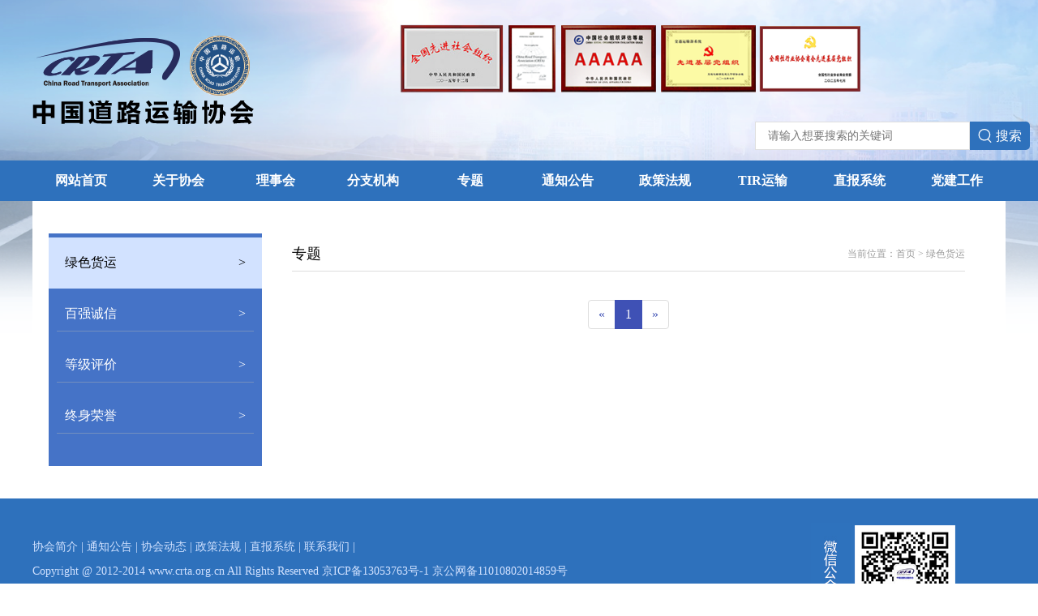

--- FILE ---
content_type: text/html;charset=UTF-8
request_url: https://www.crta.org.cn/news.html?id=20
body_size: 2302
content:



<!DOCTYPE html>
<html lang="en">
<head>
	<meta charset="UTF-8">
	<title>绿色货运--中国道路运输协会</title>
    <!-- 最新版本的 Bootstrap 核心 CSS 文件 -->
    <link rel="stylesheet" type="text/css" href="//www.crta.org.cn/webfile/static/css/bootstrap.min.css">
    <link rel="stylesheet" type="text/css" href="//www.crta.org.cn/webfile/static/css/style.css">
 
    <!-- 最新的 Bootstrap 核心 JavaScript 文件 -->
    <script type="text/javascript" src="//www.crta.org.cn/webfile/static/js/jquery.min.js"></script>
    <script type="text/javascript" src="//www.crta.org.cn/webfile/static/js/bootstrap.min.js"></script>
	<script type="text/javascript" src="//www.crta.org.cn/webfile/static/js/style.js"></script> 
</head>
<body>
	<div class="header">
		<a href="#"><img src="//www.crta.org.cn/webfile/static/images/logo.png"></a>
			<div  class="search">
			<div  class="searchInput"><input type="text" placeholder="请输入想要搜索的关键词" name="word" value="" onblur="if(value!=''){document.getElementById('search').href='search.html?word='+value+'&phrase=true'}"></div>
			<a type="submit" id="search" class="searchBtn"  title="搜索"><img src="//www.crta.org.cn/webfile/static/images/serch.svg">搜索</a>
		</div> 
	</div>
	<div class="navHead">
		<ul>
			<li><a href="index.html">网站首页</a></li>
			<li>
				<a  href="detail.html?id=2&contentId=2225">关于协会</a>
                <div class="childNav">
					                			<a href="//www.crta.org.cn/detail.html?id=2&amp;contentId=2225">协  会  简  介</a>
                			<a href="//www.crta.org.cn/detail.html?id=2&amp;contentId=2226">协  会  章  程</a>
                			<a href="//www.crta.org.cn/detail.html?id=2&amp;contentId=2228">主  要  领  导</a>
                			<a href="//www.crta.org.cn/detail.html?id=2&amp;contentId=2227">会  费  管  理</a>
                </div>
			</li>
			<li><a href="news.html?id=30">理事会</a></li>
			<li>
				<a href="detail.html?id=4&contentId=2229">分支机构</a>
				<div class="childNav">
                			<a href="//www.crta.org.cn/detail.html?id=4&amp;contentId=2229">客运与站场分会</a>
                			<a href="//www.crta.org.cn/detail.html?id=4&amp;contentId=2237">城市客运分会</a>
                			<a href="//www.crta.org.cn/detail.html?id=4&amp;contentId=2235">出租汽车与汽车租赁分会</a>
                			<a href="//www.crta.org.cn/detail.html?id=4&amp;contentId=2230">货运与物流分会</a>
                			<a href="//www.crta.org.cn/detail.html?id=4&amp;contentId=2236">国际道路运输分会</a>
                			<a href="//www.crta.org.cn/detail.html?id=4&amp;contentId=2240">大件运输分会</a>
                			<a href="//www.crta.org.cn/detail.html?id=4&amp;contentId=2238">集装箱运输分会</a>
                			<a href="//www.crta.org.cn/detail.html?id=4&amp;contentId=2231">危险品运输分会</a>
                			<a href="//www.crta.org.cn/detail.html?id=4&amp;contentId=2232">机动车驾驶培训分会</a>
                			<a href="//www.crta.org.cn/detail.html?id=4&amp;contentId=3401">服务综合运输工作委员会</a>
                			<a href="//www.crta.org.cn/detail.html?id=4&amp;contentId=3402">汽车后服务工作委员会</a>
                			<a href="//www.crta.org.cn/detail.html?id=4&amp;contentId=2239">文化和品牌建设工作委员会</a>
                			<a href="//www.crta.org.cn/detail.html?id=4&amp;contentId=2234">装备与安全工作委员会</a>
                			<a href="//www.crta.org.cn/detail.html?id=4&amp;contentId=2888">互联网租赁自行车工作委员会</a>
                			<a href="//www.crta.org.cn/detail.html?id=4&amp;contentId=3403">新业态从业人员工作委员会</a>
				</div>
			</li>
			<li>
				<a href="news.html?id=20">专题</a>
				<div class="childNav">
							<a href="//www.crta.org.cn/news.html?id=20">绿色货运</a>
							<a href="//www.crta.org.cn/news.html?id=21">百强诚信</a>
							<a href="//www.crta.org.cn/news.html?id=22">等级评价</a>
							<a href="//www.crta.org.cn/news.html?id=36">终身荣誉</a>
				</div>
			</li>
			<li><a href="news.html?id=28">通知公告</a></li>
			<li>
				<a href="news.html?id=23">政策法规</a>
				<div class="childNav">
							<a href="//www.crta.org.cn/news.html?id=23">相关法律</a>
							<a href="//www.crta.org.cn/news.html?id=24">行业法规</a>
							<a href="//www.crta.org.cn/news.html?id=25">部门规章</a>
				</div>
			</li>
			<li><a href="news.html?id=39">TIR运输</a>
				<div class="childNav">
							<a href="//www.crta.org.cn/news.html?id=39">公约介绍</a>
							<a href="//www.crta.org.cn/news.html?id=40">申请流程</a>
							<a href="//www.crta.org.cn/news.html?id=41">中国持证人</a>
							<a href="//www.crta.org.cn/news.html?id=42">统计数据</a>
							<a href="//www.crta.org.cn/news.html?id=43">学习材料</a>
							<a href="//www.crta.org.cn/news.html?id=44">行业动态</a>
				</div>
			</li>
			<li><a href="/reports/#/login"  target="_blank">直报系统</a></li>
			<li>
				<a href="news.html?id=26">党建工作</a>
				<div class="childNav">
							<a href="//www.crta.org.cn/news.html?id=26">机构设置</a>
							<a href="//www.crta.org.cn/news.html?id=27">党建活动</a>
				</div>
			</li>
		</ul>
		<div  style="clear: both;"></div>
	</div> 
	<div class="content">
        <div class="lf zuok1">
	    <!--侧导航 -->
	    <div class="cenav">
	      <ul>
	        		<li class="cenn"><a href="//www.crta.org.cn/news.html?id=20"><span> 绿色货运</span><b>&gt;</b></a></li>
	        		<li><a href="//www.crta.org.cn/news.html?id=21"><span> 百强诚信</span><b>&gt;</b></a></li>
	        		<li><a href="//www.crta.org.cn/news.html?id=22"><span> 等级评价</span><b>&gt;</b></a></li>
	        		<li><a href="//www.crta.org.cn/news.html?id=36"><span> 终身荣誉</span><b>&gt;</b></a></li>
	      </ul>
	    </div>
 		</div>
 		<div class="cenRight">
 			<div class="cenRightContent">
		       <div class="qing abxt">
		        <div class="lf"> 专题</div>
		        <div class="rf wzdq">当前位置：首页<span> &gt; </span> 绿色货运</div>
		      </div>	
      		<ul class="newList">
      		</ul>
			<div aria-label="Page navigation" class="Page">
  				<ul class="pagination">
						<li><a aria-label="Previous"><span aria-hidden="true">&laquo;</span></a></li>
    						<li class="active"><a>1</a></li>
						<li><a aria-label="Next"><span aria-hidden="true">&raquo;</span></a></li>
  				</ul>
			</div>
 			</div>
 		</div>
		<div style="clear:both"></div>
	</div>


<div class="footer">
	<div class="footerBox">
		<div>
			<p>
			<a href="detail.html?id=2&contentId=2225">协会简介</a> | 
			<a href="news.html?id=28">通知公告</a>  | 
			<a href="http://www.crta.org.cn/news.html?id=11">协会动态</a>  | 
			<a href="news.html?id=23">政策法规</a>  | 
			<a href="/reports/#/login">直报系统</a>  | 
			<a href="detail.html?id=35&contentId=2334">联系我们</a>  | 
			<p>Copyright @ 2012-2014 www.crta.org.cn All Rights Reserved <a href="https://beian.miit.gov.cn" target="_blank">京ICP备13053763号-1</a> 京公网备11010802014859号 </p>
<p>版权所有：中国道路运输协会 E-mail：crta@crta.org.cn 电话：010-58731825  技术支持：智联软件</p>
		</div>
		<img src="//www.crta.org.cn/webfile/static/images/erw.jpg">
	</div>
</div> 
</body>
</html>

--- FILE ---
content_type: text/css;charset=UTF-8
request_url: https://www.crta.org.cn/webfile/static/css/bootstrap.min.css
body_size: 135150
content:
!  * Bootstrap v3.3.7 (http://getbootstrap.com)  * Copyright 2011-2016 Twitter, Inc.  * Licensed under MIT (https://github.com/twbs/bootstrap/blob/master/LICENSE)  *//*! normalize.css v3.0.3 | MIT License | github.com/necolas/normalize.css */html {
font-family:sans-serif;
-webkit-text-size-adjust:100%;
-ms-text-size-adjust:100%
}
body {
 margin: 0
}
article, aside, details, figcaption, figure, footer, header, hgroup, main, menu, nav, section, summary {
 display: block
}
audio, canvas, progress, video {
 display: inline-block;
 vertical-align: baseline
}
audio:not([controls]) {
 display: none;
 height: 0
}
[hidden], template {
display:none
}
a {
 background-color: transparent
}
a:active, a:hover {
 outline: 0
}
abbr[title] {
 border-bottom: 1px dotted;
 overflow: hidden; 
 text-overflow: -o-ellipsis-lastline;
 text-overflow: ellipsis;
 display: -webkit-box;-webkit-line-clamp:2;-webkit-box-orient: vertical;
}
b, strong {
 font-weight: 700
}
dfn {
 font-style: italic
}
h1 {
 margin: .67em 0;
 font-size: 2em
}
mark {
 color: #000;
 background: #ff0
}
small {
 font-size: 80%
}
sub, sup {
 position: relative;
 font-size: 75%;
 line-height: 0;
 vertical-align: baseline
}
sup {
 top: -.5em
}
sub {
 bottom: -.25em
}
img {
 border: 0
}
svg:not(:root) {
 overflow: hidden
}
figure {
 margin: 1em 40px
}
hr {
 height: 0;
 -webkit-box-sizing: content-box;
 -moz-box-sizing: content-box;
 box-sizing: content-box
}
pre {
 overflow: auto
}
code, kbd, pre, samp {
 font-family: monospace, monospace;
 font-size: 1em
}
button, input, optgroup, select, textarea {
 margin: 0;
 font: inherit;
 color: inherit
}
button {
 overflow: visible
}
button, select {
 text-transform: none
}
button, html input[type=button], input[type=reset], input[type=submit] {
 -webkit-appearance: button;
 cursor: pointer
}
button[disabled], html input[disabled] {
 cursor: default
}
button::-moz-focus-inner, input::-moz-focus-inner {
padding:0;
border:0
}
input {
 line-height: normal
}
input[type=checkbox], input[type=radio] {
 -webkit-box-sizing: border-box;
 -moz-box-sizing: border-box;
 box-sizing: border-box;
 padding: 0
}
input[type=number]::-webkit-inner-spin-button, input[type=number]::-webkit-outer-spin-button {
height:auto
}
input[type=search] {
 -webkit-box-sizing: content-box;
 -moz-box-sizing: content-box;
 box-sizing: content-box;
 -webkit-appearance: textfield
}
input[type=search]::-webkit-search-cancel-button, input[type=search]::-webkit-search-decoration {
-webkit-appearance:none
}
fieldset {
 padding: .35em .625em .75em;
 margin: 0 2px;
 border: 1px solid silver
}
legend {
 padding: 0;
 border: 0
}
textarea {
 overflow: auto
}
optgroup {
 font-weight: 700
}
table {
 border-spacing: 0;
 border-collapse: collapse
}
td, th {
 padding: 0
}/*! Source: https://github.com/h5bp/html5-boilerplate/blob/master/src/css/main.css */
@media print {
*, :after, :before {
 color: #000!important;
 text-shadow: none!important;
 background: 0 0!important;
 -webkit-box-shadow: none!important;
 box-shadow: none!important
}
a, a:visited {
 text-decoration: underline
}
a[href]:after {
 content: " (" attr(href) ")"
}
abbr[title]:after {
 content: " (" attr(title) ")"
}
a[href^="javascript:"]:after, a[href^="#"]:after {
 content: ""
}
blockquote, pre {
 border: 1px solid #999;
 page-break-inside: avoid
}
thead {
 display: table-header-group
}
img, tr {
 page-break-inside: avoid
}
img {
 max-width: 100%!important
}
h2, h3, p {
 orphans: 3;
 widows: 3
}
h2, h3 {
 page-break-after: avoid
}
.navbar {
 display: none
}
.btn>.caret, .dropup>.btn>.caret {
 border-top-color: #000!important
}
.label {
 border: 1px solid #000
}
.table {
 border-collapse: collapse!important
}
.table td, .table th {
 background-color: #fff!important
}
.table-bordered td, .table-bordered th {
 border: 1px solid #ddd!important
}
}
@font-face {
 font-family: 'Glyphicons Halflings';
 src: url(../fonts/glyphicons-halflings-regular.eot);
 src: url(../fonts/glyphicons-halflings-regular.eot?#iefix) 
 format('embedded-opentype'), url(../fonts/glyphicons-halflings-regular.woff2) 
 format('woff2'), url(../fonts/glyphicons-halflings-regular.woff) 
 format('woff'), url(../fonts/glyphicons-halflings-regular.ttf) 
 format('truetype'), url(../fonts/glyphicons-halflings-regular.svg#glyphicons_halflingsregular) 
 format('svg')
}
.glyphicon {
 position: relative;
 top: 1px;
 display: inline-block;
 font-family: 'Glyphicons Halflings';
 font-style: normal;
 font-weight: 400;
 line-height: 1;
 -webkit-font-smoothing: antialiased;
 -moz-osx-font-smoothing: grayscale
}
.glyphicon-asterisk:before {
 content: "\002a"
}
.glyphicon-plus:before {
 content: "\002b"
}
.glyphicon-eur:before, .glyphicon-euro:before {
 content: "\20ac"
}
.glyphicon-minus:before {
 content: "\2212"
}
.glyphicon-cloud:before {
 content: "\2601"
}
.glyphicon-envelope:before {
 content: "\2709"
}
.glyphicon-pencil:before {
 content: "\270f"
}
.glyphicon-glass:before {
 content: "\e001"
}
.glyphicon-music:before {
 content: "\e002"
}
.glyphicon-search:before {
 content: "\e003"
}
.glyphicon-heart:before {
 content: "\e005"
}
.glyphicon-star:before {
 content: "\e006"
}
.glyphicon-star-empty:before {
 content: "\e007"
}
.glyphicon-user:before {
 content: "\e008"
}
.glyphicon-film:before {
 content: "\e009"
}
.glyphicon-th-large:before {
 content: "\e010"
}
.glyphicon-th:before {
 content: "\e011"
}
.glyphicon-th-list:before {
 content: "\e012"
}
.glyphicon-ok:before {
 content: "\e013"
}
.glyphicon-remove:before {
 content: "\e014"
}
.glyphicon-zoom-in:before {
 content: "\e015"
}
.glyphicon-zoom-out:before {
 content: "\e016"
}
.glyphicon-off:before {
 content: "\e017"
}
.glyphicon-signal:before {
 content: "\e018"
}
.glyphicon-cog:before {
 content: "\e019"
}
.glyphicon-trash:before {
 content: "\e020"
}
.glyphicon-home:before {
 content: "\e021"
}
.glyphicon-file:before {
 content: "\e022"
}
.glyphicon-time:before {
 content: "\e023"
}
.glyphicon-road:before {
 content: "\e024"
}
.glyphicon-download-alt:before {
 content: "\e025"
}
.glyphicon-download:before {
 content: "\e026"
}
.glyphicon-upload:before {
 content: "\e027"
}
.glyphicon-inbox:before {
 content: "\e028"
}
.glyphicon-play-circle:before {
 content: "\e029"
}
.glyphicon-repeat:before {
 content: "\e030"
}
.glyphicon-refresh:before {
 content: "\e031"
}
.glyphicon-list-alt:before {
 content: "\e032"
}
.glyphicon-lock:before {
 content: "\e033"
}
.glyphicon-flag:before {
 content: "\e034"
}
.glyphicon-headphones:before {
 content: "\e035"
}
.glyphicon-volume-off:before {
 content: "\e036"
}
.glyphicon-volume-down:before {
 content: "\e037"
}
.glyphicon-volume-up:before {
 content: "\e038"
}
.glyphicon-qrcode:before {
 content: "\e039"
}
.glyphicon-barcode:before {
 content: "\e040"
}
.glyphicon-tag:before {
 content: "\e041"
}
.glyphicon-tags:before {
 content: "\e042"
}
.glyphicon-book:before {
 content: "\e043"
}
.glyphicon-bookmark:before {
 content: "\e044"
}
.glyphicon-print:before {
 content: "\e045"
}
.glyphicon-camera:before {
 content: "\e046"
}
.glyphicon-font:before {
 content: "\e047"
}
.glyphicon-bold:before {
 content: "\e048"
}
.glyphicon-italic:before {
 content: "\e049"
}
.glyphicon-text-height:before {
 content: "\e050"
}
.glyphicon-text-width:before {
 content: "\e051"
}
.glyphicon-align-left:before {
 content: "\e052"
}
.glyphicon-align-center:before {
 content: "\e053"
}
.glyphicon-align-right:before {
 content: "\e054"
}
.glyphicon-align-justify:before {
 content: "\e055"
}
.glyphicon-list:before {
 content: "\e056"
}
.glyphicon-indent-left:before {
 content: "\e057"
}
.glyphicon-indent-right:before {
 content: "\e058"
}
.glyphicon-facetime-video:before {
 content: "\e059"
}
.glyphicon-picture:before {
 content: "\e060"
}
.glyphicon-map-marker:before {
 content: "\e062"
}
.glyphicon-adjust:before {
 content: "\e063"
}
.glyphicon-tint:before {
 content: "\e064"
}
.glyphicon-edit:before {
 content: "\e065"
}
.glyphicon-share:before {
 content: "\e066"
}
.glyphicon-check:before {
 content: "\e067"
}
.glyphicon-move:before {
 content: "\e068"
}
.glyphicon-step-backward:before {
 content: "\e069"
}
.glyphicon-fast-backward:before {
 content: "\e070"
}
.glyphicon-backward:before {
 content: "\e071"
}
.glyphicon-play:before {
 content: "\e072"
}
.glyphicon-pause:before {
 content: "\e073"
}
.glyphicon-stop:before {
 content: "\e074"
}
.glyphicon-forward:before {
 content: "\e075"
}
.glyphicon-fast-forward:before {
 content: "\e076"
}
.glyphicon-step-forward:before {
 content: "\e077"
}
.glyphicon-eject:before {
 content: "\e078"
}
.glyphicon-chevron-left:before {
 content: "\e079"
}
.glyphicon-chevron-right:before {
 content: "\e080"
}
.glyphicon-plus-sign:before {
 content: "\e081"
}
.glyphicon-minus-sign:before {
 content: "\e082"
}
.glyphicon-remove-sign:before {
 content: "\e083"
}
.glyphicon-ok-sign:before {
 content: "\e084"
}
.glyphicon-question-sign:before {
 content: "\e085"
}
.glyphicon-info-sign:before {
 content: "\e086"
}
.glyphicon-screenshot:before {
 content: "\e087"
}
.glyphicon-remove-circle:before {
 content: "\e088"
}
.glyphicon-ok-circle:before {
 content: "\e089"
}
.glyphicon-ban-circle:before {
 content: "\e090"
}
.glyphicon-arrow-left:before {
 content: "\e091"
}
.glyphicon-arrow-right:before {
 content: "\e092"
}
.glyphicon-arrow-up:before {
 content: "\e093"
}
.glyphicon-arrow-down:before {
 content: "\e094"
}
.glyphicon-share-alt:before {
 content: "\e095"
}
.glyphicon-resize-full:before {
 content: "\e096"
}
.glyphicon-resize-small:before {
 content: "\e097"
}
.glyphicon-exclamation-sign:before {
 content: "\e101"
}
.glyphicon-gift:before {
 content: "\e102"
}
.glyphicon-leaf:before {
 content: "\e103"
}
.glyphicon-fire:before {
 content: "\e104"
}
.glyphicon-eye-open:before {
 content: "\e105"
}
.glyphicon-eye-close:before {
 content: "\e106"
}
.glyphicon-warning-sign:before {
 content: "\e107"
}
.glyphicon-plane:before {
 content: "\e108"
}
.glyphicon-calendar:before {
 content: "\e109"
}
.glyphicon-random:before {
 content: "\e110"
}
.glyphicon-comment:before {
 content: "\e111"
}
.glyphicon-magnet:before {
 content: "\e112"
}
.glyphicon-chevron-up:before {
 content: "\e113"
}
.glyphicon-chevron-down:before {
 content: "\e114"
}
.glyphicon-retweet:before {
 content: "\e115"
}
.glyphicon-shopping-cart:before {
 content: "\e116"
}
.glyphicon-folder-close:before {
 content: "\e117"
}
.glyphicon-folder-open:before {
 content: "\e118"
}
.glyphicon-resize-vertical:before {
 content: "\e119"
}
.glyphicon-resize-horizontal:before {
 content: "\e120"
}
.glyphicon-hdd:before {
 content: "\e121"
}
.glyphicon-bullhorn:before {
 content: "\e122"
}
.glyphicon-bell:before {
 content: "\e123"
}
.glyphicon-certificate:before {
 content: "\e124"
}
.glyphicon-thumbs-up:before {
 content: "\e125"
}
.glyphicon-thumbs-down:before {
 content: "\e126"
}
.glyphicon-hand-right:before {
 content: "\e127"
}
.glyphicon-hand-left:before {
 content: "\e128"
}
.glyphicon-hand-up:before {
 content: "\e129"
}
.glyphicon-hand-down:before {
 content: "\e130"
}
.glyphicon-circle-arrow-right:before {
 content: "\e131"
}
.glyphicon-circle-arrow-left:before {
 content: "\e132"
}
.glyphicon-circle-arrow-up:before {
 content: "\e133"
}
.glyphicon-circle-arrow-down:before {
 content: "\e134"
}
.glyphicon-globe:before {
 content: "\e135"
}
.glyphicon-wrench:before {
 content: "\e136"
}
.glyphicon-tasks:before {
 content: "\e137"
}
.glyphicon-filter:before {
 content: "\e138"
}
.glyphicon-briefcase:before {
 content: "\e139"
}
.glyphicon-fullscreen:before {
 content: "\e140"
}
.glyphicon-dashboard:before {
 content: "\e141"
}
.glyphicon-paperclip:before {
 content: "\e142"
}
.glyphicon-heart-empty:before {
 content: "\e143"
}
.glyphicon-link:before {
 content: "\e144"
}
.glyphicon-phone:before {
 content: "\e145"
}
.glyphicon-pushpin:before {
 content: "\e146"
}
.glyphicon-usd:before {
 content: "\e148"
}
.glyphicon-gbp:before {
 content: "\e149"
}
.glyphicon-sort:before {
 content: "\e150"
}
.glyphicon-sort-by-alphabet:before {
 content: "\e151"
}
.glyphicon-sort-by-alphabet-alt:before {
 content: "\e152"
}
.glyphicon-sort-by-order:before {
 content: "\e153"
}
.glyphicon-sort-by-order-alt:before {
 content: "\e154"
}
.glyphicon-sort-by-attributes:before {
 content: "\e155"
}
.glyphicon-sort-by-attributes-alt:before {
 content: "\e156"
}
.glyphicon-unchecked:before {
 content: "\e157"
}
.glyphicon-expand:before {
 content: "\e158"
}
.glyphicon-collapse-down:before {
 content: "\e159"
}
.glyphicon-collapse-up:before {
 content: "\e160"
}
.glyphicon-log-in:before {
 content: "\e161"
}
.glyphicon-flash:before {
 content: "\e162"
}
.glyphicon-log-out:before {
 content: "\e163"
}
.glyphicon-new-window:before {
 content: "\e164"
}
.glyphicon-record:before {
 content: "\e165"
}
.glyphicon-save:before {
 content: "\e166"
}
.glyphicon-open:before {
 content: "\e167"
}
.glyphicon-saved:before {
 content: "\e168"
}
.glyphicon-import:before {
 content: "\e169"
}
.glyphicon-export:before {
 content: "\e170"
}
.glyphicon-send:before {
 content: "\e171"
}
.glyphicon-floppy-disk:before {
 content: "\e172"
}
.glyphicon-floppy-saved:before {
 content: "\e173"
}
.glyphicon-floppy-remove:before {
 content: "\e174"
}
.glyphicon-floppy-save:before {
 content: "\e175"
}
.glyphicon-floppy-open:before {
 content: "\e176"
}
.glyphicon-credit-card:before {
 content: "\e177"
}
.glyphicon-transfer:before {
 content: "\e178"
}
.glyphicon-cutlery:before {
 content: "\e179"
}
.glyphicon-header:before {
 content: "\e180"
}
.glyphicon-compressed:before {
 content: "\e181"
}
.glyphicon-earphone:before {
 content: "\e182"
}
.glyphicon-phone-alt:before {
 content: "\e183"
}
.glyphicon-tower:before {
 content: "\e184"
}
.glyphicon-stats:before {
 content: "\e185"
}
.glyphicon-sd-video:before {
 content: "\e186"
}
.glyphicon-hd-video:before {
 content: "\e187"
}
.glyphicon-subtitles:before {
 content: "\e188"
}
.glyphicon-sound-stereo:before {
 content: "\e189"
}
.glyphicon-sound-dolby:before {
 content: "\e190"
}
.glyphicon-sound-5-1:before {
 content: "\e191"
}
.glyphicon-sound-6-1:before {
 content: "\e192"
}
.glyphicon-sound-7-1:before {
 content: "\e193"
}
.glyphicon-copyright-mark:before {
 content: "\e194"
}
.glyphicon-registration-mark:before {
 content: "\e195"
}
.glyphicon-cloud-download:before {
 content: "\e197"
}
.glyphicon-cloud-upload:before {
 content: "\e198"
}
.glyphicon-tree-conifer:before {
 content: "\e199"
}
.glyphicon-tree-deciduous:before {
 content: "\e200"
}
.glyphicon-cd:before {
 content: "\e201"
}
.glyphicon-save-file:before {
 content: "\e202"
}
.glyphicon-open-file:before {
 content: "\e203"
}
.glyphicon-level-up:before {
 content: "\e204"
}
.glyphicon-copy:before {
 content: "\e205"
}
.glyphicon-paste:before {
 content: "\e206"
}
.glyphicon-alert:before {
 content: "\e209"
}
.glyphicon-equalizer:before {
 content: "\e210"
}
.glyphicon-king:before {
 content: "\e211"
}
.glyphicon-queen:before {
 content: "\e212"
}
.glyphicon-pawn:before {
 content: "\e213"
}
.glyphicon-bishop:before {
 content: "\e214"
}
.glyphicon-knight:before {
 content: "\e215"
}
.glyphicon-baby-formula:before {
 content: "\e216"
}
.glyphicon-tent:before {
 content: "\26fa"
}
.glyphicon-blackboard:before {
 content: "\e218"
}
.glyphicon-bed:before {
 content: "\e219"
}
.glyphicon-apple:before {
 content: "\f8ff"
}
.glyphicon-erase:before {
 content: "\e221"
}
.glyphicon-hourglass:before {
 content: "\231b"
}
.glyphicon-lamp:before {
 content: "\e223"
}
.glyphicon-duplicate:before {
 content: "\e224"
}
.glyphicon-piggy-bank:before {
 content: "\e225"
}
.glyphicon-scissors:before {
 content: "\e226"
}
.glyphicon-bitcoin:before {
 content: "\e227"
}
.glyphicon-btc:before {
 content: "\e227"
}
.glyphicon-xbt:before {
 content: "\e227"
}
.glyphicon-yen:before {
 content: "\00a5"
}
.glyphicon-jpy:before {
 content: "\00a5"
}
.glyphicon-ruble:before {
 content: "\20bd"
}
.glyphicon-rub:before {
 content: "\20bd"
}
.glyphicon-scale:before {
 content: "\e230"
}
.glyphicon-ice-lolly:before {
 content: "\e231"
}
.glyphicon-ice-lolly-tasted:before {
 content: "\e232"
}
.glyphicon-education:before {
 content: "\e233"
}
.glyphicon-option-horizontal:before {
 content: "\e234"
}
.glyphicon-option-vertical:before {
 content: "\e235"
}
.glyphicon-menu-hamburger:before {
 content: "\e236"
}
.glyphicon-modal-window:before {
 content: "\e237"
}
.glyphicon-oil:before {
 content: "\e238"
}
.glyphicon-grain:before {
 content: "\e239"
}
.glyphicon-sunglasses:before {
 content: "\e240"
}
.glyphicon-text-size:before {
 content: "\e241"
}
.glyphicon-text-color:before {
 content: "\e242"
}
.glyphicon-text-background:before {
 content: "\e243"
}
.glyphicon-object-align-top:before {
 content: "\e244"
}
.glyphicon-object-align-bottom:before {
 content: "\e245"
}
.glyphicon-object-align-horizontal:before {
 content: "\e246"
}
.glyphicon-object-align-left:before {
 content: "\e247"
}
.glyphicon-object-align-vertical:before {
 content: "\e248"
}
.glyphicon-object-align-right:before {
 content: "\e249"
}
.glyphicon-triangle-right:before {
 content: "\e250"
}
.glyphicon-triangle-left:before {
 content: "\e251"
}
.glyphicon-triangle-bottom:before {
 content: "\e252"
}
.glyphicon-triangle-top:before {
 content: "\e253"
}
.glyphicon-console:before {
 content: "\e254"
}
.glyphicon-superscript:before {
 content: "\e255"
}
.glyphicon-subscript:before {
 content: "\e256"
}
.glyphicon-menu-left:before {
 content: "\e257"
}
.glyphicon-menu-right:before {
 content: "\e258"
}
.glyphicon-menu-down:before {
 content: "\e259"
}
.glyphicon-menu-up:before {
 content: "\e260"
}
* {
 -webkit-box-sizing: border-box;
 -moz-box-sizing: border-box;
 box-sizing: border-box
}
:after, :before {
 -webkit-box-sizing: border-box;
 -moz-box-sizing: border-box;
 box-sizing: border-box
}
html {
 font-size: 10px;
 -webkit-tap-highlight-color: rgba(0,0,0,0)
}
body {
 font-family: "Helvetica Neue", Helvetica, Arial, sans-serif;
 font-size: 14px;
 line-height: 1.42857143;
 color: #333;
 background-color: #fff
}
button, input, select, textarea {
 font-family: inherit;
 font-size: inherit;
 line-height: inherit
}
a {
 color: #3f51b5;
 text-decoration: none
}

a:focus {
 outline: 5px auto -webkit-focus-ring-color;
 outline-offset: -2px
}
figure {
 margin: 0
}
img {
 vertical-align: middle
}
.carousel-inner>.item>a>img, .carousel-inner>.item>img, .img-responsive, .thumbnail a>img, .thumbnail>img {
 display: block;
 max-width: 100%;
 height: auto
}
.img-rounded {
 border-radius: 6px
}
.img-thumbnail {
 display: inline-block;
 max-width: 100%;
 height: auto;
 padding: 4px;
 line-height: 1.42857143;
 background-color: #fff;
 border: 1px solid #ddd;
 border-radius: 4px;
 -webkit-transition: all .2s ease-in-out;
 -o-transition: all .2s ease-in-out;
 transition: all .2s ease-in-out
}
.img-circle {
 border-radius: 50%
}
hr {
 margin-top: 20px;
 margin-bottom: 20px;
 border: 0;
 border-top: 1px solid #eee
}
.sr-only {
 position: absolute;
 width: 1px;
 height: 1px;
 padding: 0;
 margin: -1px;
 overflow: hidden;
 clip: rect(0,0,0,0);
 border: 0
}
.sr-only-focusable:active, .sr-only-focusable:focus {
 position: static;
 width: auto;
 height: auto;
 margin: 0;
 overflow: visible;
 clip: auto
}
[role=button] {
cursor:pointer
}
.h1, .h2, .h3, .h4, .h5, .h6, h1, h2, h3, h4, h5, h6 {
 font-family: inherit;
 font-weight: 500;
 line-height: 1.1;
 color: inherit
}
.h1 .small, .h1 small, .h2 .small, .h2 small, .h3 .small, .h3 small, .h4 .small, .h4 small, .h5 .small, .h5 small, .h6 .small, .h6 small, h1 .small, h1 small, h2 .small, h2 small, h3 .small, h3 small, h4 .small, h4 small, h5 .small, h5 small, h6 .small, h6 small {
 font-weight: 400;
 line-height: 1;
 color: #777
}
.h1, .h2, .h3, h1, h2, h3 {
 margin-top: 20px;
 margin-bottom: 10px
}
.h1 .small, .h1 small, .h2 .small, .h2 small, .h3 .small, .h3 small, h1 .small, h1 small, h2 .small, h2 small, h3 .small, h3 small {
 font-size: 65%
}
.h4, .h5, .h6, h4, h5, h6 {
 margin-top: 10px;
 margin-bottom: 10px
}
.h4 .small, .h4 small, .h5 .small, .h5 small, .h6 .small, .h6 small, h4 .small, h4 small, h5 .small, h5 small, h6 .small, h6 small {
 font-size: 75%
}
.h1, h1 {
 font-size: 36px
}
.h2, h2 {
 font-size: 30px
}
.h3, h3 {
 font-size: 24px
}
.h4, h4 {
 font-size: 18px
}
.h5, h5 {
 font-size: 14px
}
.h6, h6 {
 font-size: 12px
}
p {
 margin: 0 0 10px;
}
.lead {
 margin-bottom: 20px;
 font-size: 16px;
 font-weight: 300;
 line-height: 1.4
}
@media (min-width:768px) {
.lead {
 font-size: 21px
}
}
.small, small {
 font-size: 85%
}
.mark, mark {
 padding: .2em;
 background-color: #fcf8e3
}
.text-left {
 text-align: left
}
.text-right {
 text-align: right
}
.text-center {
 text-align: center
}
.text-justify {
 text-align: justify
}
.text-nowrap {
 white-space: nowrap
}
.text-lowercase {
 text-transform: lowercase
}
.text-uppercase {
 text-transform: uppercase
}
.text-capitalize {
 text-transform: capitalize
}
.text-muted {
 color: #777
}
.text-primary {
 color: #3f51b5
}
a.text-primary:focus, a.text-primary:hover {
 color: #286090
}
.text-success {
 color: #3c763d
}
a.text-success:focus, a.text-success:hover {
 color: #2b542c
}
.text-info {
 color: #31708f
}
a.text-info:focus, a.text-info:hover {
 color: #245269
}
.text-warning {
 color: #8a6d3b
}
a.text-warning:focus, a.text-warning:hover {
 color: #66512c
}
.text-danger {
 color: #a94442
}
a.text-danger:focus, a.text-danger:hover {
 color: #843534
}
.bg-primary {
 color: #fff;
 background-color: #3f51b5
}
a.bg-primary:focus, a.bg-primary:hover {
 background-color: #286090
}
.bg-success {
 background-color: #dff0d8
}
a.bg-success:focus, a.bg-success:hover {
 background-color: #c1e2b3
}
.bg-info {
 background-color: #d9edf7
}
a.bg-info:focus, a.bg-info:hover {
 background-color: #afd9ee
}
.bg-warning {
 background-color: #fcf8e3
}
a.bg-warning:focus, a.bg-warning:hover {
 background-color: #f7ecb5
}
.bg-danger {
 background-color: #f2dede
}
a.bg-danger:focus, a.bg-danger:hover {
 background-color: #e4b9b9
}
.page-header {
 padding-bottom: 9px;
 margin: 40px 0 20px;
 border-bottom: 1px solid #eee
}
ol, ul {
 margin-top: 0;
 margin-bottom: 10px
}
ol ol, ol ul, ul ol, ul ul {
 margin-bottom: 0
}
.list-unstyled {
 padding-left: 0;
 list-style: none
}
.list-inline {
 padding-left: 0;
 margin-left: -5px;
 list-style: none
}
.list-inline>li {
 display: inline-block;
 padding-right: 5px;
 padding-left: 5px
}
dl {
 margin-top: 0;
 margin-bottom: 20px
}
dd, dt {
 line-height: 1.42857143
}
dt {
 font-weight: 700
}
dd {
 margin-left: 0
}
@media (min-width:768px) {
.dl-horizontal dt {
 float: left;
 width: 160px;
 overflow: hidden;
 clear: left;
 text-align: right;
 text-overflow: ellipsis;
 white-space: nowrap
}
.dl-horizontal dd {
 margin-left: 180px
}
}
abbr[data-original-title], abbr[title] {
 cursor: help;
 border-bottom: 1px dotted #777
}
.initialism {
 font-size: 90%;
 text-transform: uppercase
}
blockquote {
 padding: 10px 20px;
 margin: 0 0 20px;
 font-size: 17.5px;
 border-left: 5px solid #eee
}
blockquote ol:last-child, blockquote p:last-child, blockquote ul:last-child {
 margin-bottom: 0
}
blockquote .small, blockquote footer, blockquote small {
 display: block;
 font-size: 80%;
 line-height: 1.42857143;
 color: #777
}
blockquote .small:before, blockquote footer:before, blockquote small:before {
 content: '\2014 \00A0'
}
.blockquote-reverse, blockquote.pull-right {
 padding-right: 15px;
 padding-left: 0;
 text-align: right;
 border-right: 5px solid #eee;
 border-left: 0
}
.blockquote-reverse .small:before, .blockquote-reverse footer:before, .blockquote-reverse small:before, blockquote.pull-right .small:before, blockquote.pull-right footer:before, blockquote.pull-right small:before {
 content: ''
}
.blockquote-reverse .small:after, .blockquote-reverse footer:after, .blockquote-reverse small:after, blockquote.pull-right .small:after, blockquote.pull-right footer:after, blockquote.pull-right small:after {
 content: '\00A0 \2014'
}
address {
 margin-bottom: 20px;
 font-style: normal;
 line-height: 1.42857143
}
code, kbd, pre, samp {
 font-family: Menlo, Monaco, Consolas, "Courier New", monospace
}
code {
 padding: 2px 4px;
 font-size: 90%;
 color: #c7254e;
 background-color: #f9f2f4;
 border-radius: 4px
}
kbd {
 padding: 2px 4px;
 font-size: 90%;
 color: #fff;
 background-color: #333;
 border-radius: 3px;
 -webkit-box-shadow: inset 0 -1px 0 rgba(0,0,0,.25);
 box-shadow: inset 0 -1px 0 rgba(0,0,0,.25)
}
kbd kbd {
 padding: 0;
 font-size: 100%;
 font-weight: 700;
 -webkit-box-shadow: none;
 box-shadow: none
}
pre {
 display: block;
 padding: 9.5px;
 margin: 0 0 10px;
 font-size: 13px;
 line-height: 1.42857143;
 color: #333;
 word-break: break-all;
 word-wrap: break-word;
 background-color: #f5f5f5;
 border: 1px solid #ccc;
 border-radius: 4px
}
pre code {
 padding: 0;
 font-size: inherit;
 color: inherit;
 white-space: pre-wrap;
 background-color: transparent;
 border-radius: 0
}
.pre-scrollable {
 max-height: 340px;
 overflow-y: scroll
}
.container {
 padding-right: 15px;
 padding-left: 15px;
 margin-right: auto;
 margin-left: auto
}
@media (min-width:768px) {
.container {
 width: 750px
}
}
@media (min-width:992px) {
.container {
 width: 970px
}
}
@media (min-width:1200px) {
.container {
 width: 1170px
}
}
.container-fluid {
 padding-right: 15px;
 padding-left: 15px;
 margin-right: auto;
 margin-left: auto
}
.row {
 margin-right: -15px;
 margin-left: -15px
}
.col-lg-1, .col-lg-10, .col-lg-11, .col-lg-12, .col-lg-2, .col-lg-3, .col-lg-4, .col-lg-5, .col-lg-6, .col-lg-7, .col-lg-8, .col-lg-9, .col-md-1, .col-md-10, .col-md-11, .col-md-12, .col-md-2, .col-md-3, .col-md-4, .col-md-5, .col-md-6, .col-md-7, .col-md-8, .col-md-9, .col-sm-1, .col-sm-10, .col-sm-11, .col-sm-12, .col-sm-2, .col-sm-3, .col-sm-4, .col-sm-5, .col-sm-6, .col-sm-7, .col-sm-8, .col-sm-9, .col-xs-1, .col-xs-10, .col-xs-11, .col-xs-12, .col-xs-2, .col-xs-3, .col-xs-4, .col-xs-5, .col-xs-6, .col-xs-7, .col-xs-8, .col-xs-9 {
 position: relative;
 min-height: 1px;
 padding-right: 15px;
 padding-left: 15px
}
.col-xs-1, .col-xs-10, .col-xs-11, .col-xs-12, .col-xs-2, .col-xs-3, .col-xs-4, .col-xs-5, .col-xs-6, .col-xs-7, .col-xs-8, .col-xs-9 {
 float: left
}
.col-xs-12 {
 width: 100%
}
.col-xs-11 {
 width: 91.66666667%
}
.col-xs-10 {
 width: 83.33333333%
}
.col-xs-9 {
 width: 75%
}
.col-xs-8 {
 width: 66.66666667%
}
.col-xs-7 {
 width: 58.33333333%
}
.col-xs-6 {
 width: 50%
}
.col-xs-5 {
 width: 41.66666667%
}
.col-xs-4 {
 width: 33.33333333%
}
.col-xs-3 {
 width: 25%
}
.col-xs-2 {
 width: 16.66666667%
}
.col-xs-1 {
 width: 8.33333333%
}
.col-xs-pull-12 {
 right: 100%
}
.col-xs-pull-11 {
 right: 91.66666667%
}
.col-xs-pull-10 {
 right: 83.33333333%
}
.col-xs-pull-9 {
 right: 75%
}
.col-xs-pull-8 {
 right: 66.66666667%
}
.col-xs-pull-7 {
 right: 58.33333333%
}
.col-xs-pull-6 {
 right: 50%
}
.col-xs-pull-5 {
 right: 41.66666667%
}
.col-xs-pull-4 {
 right: 33.33333333%
}
.col-xs-pull-3 {
 right: 25%
}
.col-xs-pull-2 {
 right: 16.66666667%
}
.col-xs-pull-1 {
 right: 8.33333333%
}
.col-xs-pull-0 {
 right: auto
}
.col-xs-push-12 {
 left: 100%
}
.col-xs-push-11 {
 left: 91.66666667%
}
.col-xs-push-10 {
 left: 83.33333333%
}
.col-xs-push-9 {
 left: 75%
}
.col-xs-push-8 {
 left: 66.66666667%
}
.col-xs-push-7 {
 left: 58.33333333%
}
.col-xs-push-6 {
 left: 50%
}
.col-xs-push-5 {
 left: 41.66666667%
}
.col-xs-push-4 {
 left: 33.33333333%
}
.col-xs-push-3 {
 left: 25%
}
.col-xs-push-2 {
 left: 16.66666667%
}
.col-xs-push-1 {
 left: 8.33333333%
}
.col-xs-push-0 {
 left: auto
}
.col-xs-offset-12 {
 margin-left: 100%
}
.col-xs-offset-11 {
 margin-left: 91.66666667%
}
.col-xs-offset-10 {
 margin-left: 83.33333333%
}
.col-xs-offset-9 {
 margin-left: 75%
}
.col-xs-offset-8 {
 margin-left: 66.66666667%
}
.col-xs-offset-7 {
 margin-left: 58.33333333%
}
.col-xs-offset-6 {
 margin-left: 50%
}
.col-xs-offset-5 {
 margin-left: 41.66666667%
}
.col-xs-offset-4 {
 margin-left: 33.33333333%
}
.col-xs-offset-3 {
 margin-left: 25%
}
.col-xs-offset-2 {
 margin-left: 16.66666667%
}
.col-xs-offset-1 {
 margin-left: 8.33333333%
}
.col-xs-offset-0 {
 margin-left: 0
}
@media (min-width:768px) {
.col-sm-1, .col-sm-10, .col-sm-11, .col-sm-12, .col-sm-2, .col-sm-3, .col-sm-4, .col-sm-5, .col-sm-6, .col-sm-7, .col-sm-8, .col-sm-9 {
 float: left
}
.col-sm-12 {
 width: 100%
}
.col-sm-11 {
 width: 91.66666667%
}
.col-sm-10 {
 width: 83.33333333%
}
.col-sm-9 {
 width: 75%
}
.col-sm-8 {
 width: 66.66666667%
}
.col-sm-7 {
 width: 58.33333333%
}
.col-sm-6 {
 width: 50%
}
.col-sm-5 {
 width: 41.66666667%
}
.col-sm-4 {
 width: 33.33333333%
}
.col-sm-3 {
 width: 25%
}
.col-sm-2 {
 width: 16.66666667%
}
.col-sm-1 {
 width: 8.33333333%
}
.col-sm-pull-12 {
 right: 100%
}
.col-sm-pull-11 {
 right: 91.66666667%
}
.col-sm-pull-10 {
 right: 83.33333333%
}
.col-sm-pull-9 {
 right: 75%
}
.col-sm-pull-8 {
 right: 66.66666667%
}
.col-sm-pull-7 {
 right: 58.33333333%
}
.col-sm-pull-6 {
 right: 50%
}
.col-sm-pull-5 {
 right: 41.66666667%
}
.col-sm-pull-4 {
 right: 33.33333333%
}
.col-sm-pull-3 {
 right: 25%
}
.col-sm-pull-2 {
 right: 16.66666667%
}
.col-sm-pull-1 {
 right: 8.33333333%
}
.col-sm-pull-0 {
 right: auto
}
.col-sm-push-12 {
 left: 100%
}
.col-sm-push-11 {
 left: 91.66666667%
}
.col-sm-push-10 {
 left: 83.33333333%
}
.col-sm-push-9 {
 left: 75%
}
.col-sm-push-8 {
 left: 66.66666667%
}
.col-sm-push-7 {
 left: 58.33333333%
}
.col-sm-push-6 {
 left: 50%
}
.col-sm-push-5 {
 left: 41.66666667%
}
.col-sm-push-4 {
 left: 33.33333333%
}
.col-sm-push-3 {
 left: 25%
}
.col-sm-push-2 {
 left: 16.66666667%
}
.col-sm-push-1 {
 left: 8.33333333%
}
.col-sm-push-0 {
 left: auto
}
.col-sm-offset-12 {
 margin-left: 100%
}
.col-sm-offset-11 {
 margin-left: 91.66666667%
}
.col-sm-offset-10 {
 margin-left: 83.33333333%
}
.col-sm-offset-9 {
 margin-left: 75%
}
.col-sm-offset-8 {
 margin-left: 66.66666667%
}
.col-sm-offset-7 {
 margin-left: 58.33333333%
}
.col-sm-offset-6 {
 margin-left: 50%
}
.col-sm-offset-5 {
 margin-left: 41.66666667%
}
.col-sm-offset-4 {
 margin-left: 33.33333333%
}
.col-sm-offset-3 {
 margin-left: 25%
}
.col-sm-offset-2 {
 margin-left: 16.66666667%
}
.col-sm-offset-1 {
 margin-left: 8.33333333%
}
.col-sm-offset-0 {
 margin-left: 0
}
}
@media (min-width:992px) {
.col-md-1, .col-md-10, .col-md-11, .col-md-12, .col-md-2, .col-md-3, .col-md-4, .col-md-5, .col-md-6, .col-md-7, .col-md-8, .col-md-9 {
 float: left
}
.col-md-12 {
 width: 100%
}
.col-md-11 {
 width: 91.66666667%
}
.col-md-10 {
 width: 83.33333333%
}
.col-md-9 {
 width: 75%
}
.col-md-8 {
 width: 66.66666667%
}
.col-md-7 {
 width: 58.33333333%
}
.col-md-6 {
 width: 50%
}
.col-md-5 {
 width: 41.66666667%
}
.col-md-4 {
 width: 33.33333333%
}
.col-md-3 {
 width: 25%
}
.col-md-2 {
 width: 16.66666667%
}
.col-md-1 {
 width: 8.33333333%
}
.col-md-pull-12 {
 right: 100%
}
.col-md-pull-11 {
 right: 91.66666667%
}
.col-md-pull-10 {
 right: 83.33333333%
}
.col-md-pull-9 {
 right: 75%
}
.col-md-pull-8 {
 right: 66.66666667%
}
.col-md-pull-7 {
 right: 58.33333333%
}
.col-md-pull-6 {
 right: 50%
}
.col-md-pull-5 {
 right: 41.66666667%
}
.col-md-pull-4 {
 right: 33.33333333%
}
.col-md-pull-3 {
 right: 25%
}
.col-md-pull-2 {
 right: 16.66666667%
}
.col-md-pull-1 {
 right: 8.33333333%
}
.col-md-pull-0 {
 right: auto
}
.col-md-push-12 {
 left: 100%
}
.col-md-push-11 {
 left: 91.66666667%
}
.col-md-push-10 {
 left: 83.33333333%
}
.col-md-push-9 {
 left: 75%
}
.col-md-push-8 {
 left: 66.66666667%
}
.col-md-push-7 {
 left: 58.33333333%
}
.col-md-push-6 {
 left: 50%
}
.col-md-push-5 {
 left: 41.66666667%
}
.col-md-push-4 {
 left: 33.33333333%
}
.col-md-push-3 {
 left: 25%
}
.col-md-push-2 {
 left: 16.66666667%
}
.col-md-push-1 {
 left: 8.33333333%
}
.col-md-push-0 {
 left: auto
}
.col-md-offset-12 {
 margin-left: 100%
}
.col-md-offset-11 {
 margin-left: 91.66666667%
}
.col-md-offset-10 {
 margin-left: 83.33333333%
}
.col-md-offset-9 {
 margin-left: 75%
}
.col-md-offset-8 {
 margin-left: 66.66666667%
}
.col-md-offset-7 {
 margin-left: 58.33333333%
}
.col-md-offset-6 {
 margin-left: 50%
}
.col-md-offset-5 {
 margin-left: 41.66666667%
}
.col-md-offset-4 {
 margin-left: 33.33333333%
}
.col-md-offset-3 {
 margin-left: 25%
}
.col-md-offset-2 {
 margin-left: 16.66666667%
}
.col-md-offset-1 {
 margin-left: 8.33333333%
}
.col-md-offset-0 {
 margin-left: 0
}
}
@media (min-width:1200px) {
.col-lg-1, .col-lg-10, .col-lg-11, .col-lg-12, .col-lg-2, .col-lg-3, .col-lg-4, .col-lg-5, .col-lg-6, .col-lg-7, .col-lg-8, .col-lg-9 {
 float: left
}
.col-lg-12 {
 width: 100%
}
.col-lg-11 {
 width: 91.66666667%
}
.col-lg-10 {
 width: 83.33333333%
}
.col-lg-9 {
 width: 75%
}
.col-lg-8 {
 width: 66.66666667%
}
.col-lg-7 {
 width: 58.33333333%
}
.col-lg-6 {
 width: 50%
}
.col-lg-5 {
 width: 41.66666667%
}
.col-lg-4 {
 width: 33.33333333%
}
.col-lg-3 {
 width: 25%
}
.col-lg-2 {
 width: 16.66666667%
}
.col-lg-1 {
 width: 8.33333333%
}
.col-lg-pull-12 {
 right: 100%
}
.col-lg-pull-11 {
 right: 91.66666667%
}
.col-lg-pull-10 {
 right: 83.33333333%
}
.col-lg-pull-9 {
 right: 75%
}
.col-lg-pull-8 {
 right: 66.66666667%
}
.col-lg-pull-7 {
 right: 58.33333333%
}
.col-lg-pull-6 {
 right: 50%
}
.col-lg-pull-5 {
 right: 41.66666667%
}
.col-lg-pull-4 {
 right: 33.33333333%
}
.col-lg-pull-3 {
 right: 25%
}
.col-lg-pull-2 {
 right: 16.66666667%
}
.col-lg-pull-1 {
 right: 8.33333333%
}
.col-lg-pull-0 {
 right: auto
}
.col-lg-push-12 {
 left: 100%
}
.col-lg-push-11 {
 left: 91.66666667%
}
.col-lg-push-10 {
 left: 83.33333333%
}
.col-lg-push-9 {
 left: 75%
}
.col-lg-push-8 {
 left: 66.66666667%
}
.col-lg-push-7 {
 left: 58.33333333%
}
.col-lg-push-6 {
 left: 50%
}
.col-lg-push-5 {
 left: 41.66666667%
}
.col-lg-push-4 {
 left: 33.33333333%
}
.col-lg-push-3 {
 left: 25%
}
.col-lg-push-2 {
 left: 16.66666667%
}
.col-lg-push-1 {
 left: 8.33333333%
}
.col-lg-push-0 {
 left: auto
}
.col-lg-offset-12 {
 margin-left: 100%
}
.col-lg-offset-11 {
 margin-left: 91.66666667%
}
.col-lg-offset-10 {
 margin-left: 83.33333333%
}
.col-lg-offset-9 {
 margin-left: 75%
}
.col-lg-offset-8 {
 margin-left: 66.66666667%
}
.col-lg-offset-7 {
 margin-left: 58.33333333%
}
.col-lg-offset-6 {
 margin-left: 50%
}
.col-lg-offset-5 {
 margin-left: 41.66666667%
}
.col-lg-offset-4 {
 margin-left: 33.33333333%
}
.col-lg-offset-3 {
 margin-left: 25%
}
.col-lg-offset-2 {
 margin-left: 16.66666667%
}
.col-lg-offset-1 {
 margin-left: 8.33333333%
}
.col-lg-offset-0 {
 margin-left: 0
}
}
table {
 background-color: transparent
}
caption {
 padding-top: 8px;
 padding-bottom: 8px;
 color: #777;
 text-align: left
}
th {
 text-align: left
}
.table {
 width: 100%;
 max-width: 100%;
 margin-bottom: 20px
}
.table>tbody>tr>td, .table>tbody>tr>th, .table>tfoot>tr>td, .table>tfoot>tr>th, .table>thead>tr>td, .table>thead>tr>th {
 padding: 8px;
 line-height: 1.42857143;
 vertical-align: top;
 border-top: 1px solid #ddd
}
.table>thead>tr>th {
 vertical-align: bottom;
 border-bottom: 2px solid #ddd
}
.table>caption+thead>tr:first-child>td, .table>caption+thead>tr:first-child>th, .table>colgroup+thead>tr:first-child>td, .table>colgroup+thead>tr:first-child>th, .table>thead:first-child>tr:first-child>td, .table>thead:first-child>tr:first-child>th {
 border-top: 0
}
.table>tbody+tbody {
 border-top: 2px solid #ddd
}
.table .table {
 background-color: #fff
}
.table-condensed>tbody>tr>td, .table-condensed>tbody>tr>th, .table-condensed>tfoot>tr>td, .table-condensed>tfoot>tr>th, .table-condensed>thead>tr>td, .table-condensed>thead>tr>th {
 padding: 5px
}
.table-bordered {
 border: 1px solid #ddd
}
.table-bordered>tbody>tr>td, .table-bordered>tbody>tr>th, .table-bordered>tfoot>tr>td, .table-bordered>tfoot>tr>th, .table-bordered>thead>tr>td, .table-bordered>thead>tr>th {
 border: 1px solid #ddd
}
.table-bordered>thead>tr>td, .table-bordered>thead>tr>th {
 border-bottom-width: 2px
}
.table-striped>tbody>tr:nth-of-type(odd) {
 background-color: #f9f9f9
}
.table-hover>tbody>tr:hover {
 background-color: #f5f5f5
}
table col[class*=col-] {
 position: static;
 display: table-column;
 float: none
}
table td[class*=col-], table th[class*=col-] {
 position: static;
 display: table-cell;
 float: none
}
.table>tbody>tr.active>td, .table>tbody>tr.active>th, .table>tbody>tr>td.active, .table>tbody>tr>th.active, .table>tfoot>tr.active>td, .table>tfoot>tr.active>th, .table>tfoot>tr>td.active, .table>tfoot>tr>th.active, .table>thead>tr.active>td, .table>thead>tr.active>th, .table>thead>tr>td.active, .table>thead>tr>th.active {
 background-color: #f5f5f5
}
.table-hover>tbody>tr.active:hover>td, .table-hover>tbody>tr.active:hover>th, .table-hover>tbody>tr:hover>.active, .table-hover>tbody>tr>td.active:hover, .table-hover>tbody>tr>th.active:hover {
 background-color: #e8e8e8
}
.table>tbody>tr.success>td, .table>tbody>tr.success>th, .table>tbody>tr>td.success, .table>tbody>tr>th.success, .table>tfoot>tr.success>td, .table>tfoot>tr.success>th, .table>tfoot>tr>td.success, .table>tfoot>tr>th.success, .table>thead>tr.success>td, .table>thead>tr.success>th, .table>thead>tr>td.success, .table>thead>tr>th.success {
 background-color: #dff0d8
}
.table-hover>tbody>tr.success:hover>td, .table-hover>tbody>tr.success:hover>th, .table-hover>tbody>tr:hover>.success, .table-hover>tbody>tr>td.success:hover, .table-hover>tbody>tr>th.success:hover {
 background-color: #d0e9c6
}
.table>tbody>tr.info>td, .table>tbody>tr.info>th, .table>tbody>tr>td.info, .table>tbody>tr>th.info, .table>tfoot>tr.info>td, .table>tfoot>tr.info>th, .table>tfoot>tr>td.info, .table>tfoot>tr>th.info, .table>thead>tr.info>td, .table>thead>tr.info>th, .table>thead>tr>td.info, .table>thead>tr>th.info {
 background-color: #d9edf7
}
.table-hover>tbody>tr.info:hover>td, .table-hover>tbody>tr.info:hover>th, .table-hover>tbody>tr:hover>.info, .table-hover>tbody>tr>td.info:hover, .table-hover>tbody>tr>th.info:hover {
 background-color: #c4e3f3
}
.table>tbody>tr.warning>td, .table>tbody>tr.warning>th, .table>tbody>tr>td.warning, .table>tbody>tr>th.warning, .table>tfoot>tr.warning>td, .table>tfoot>tr.warning>th, .table>tfoot>tr>td.warning, .table>tfoot>tr>th.warning, .table>thead>tr.warning>td, .table>thead>tr.warning>th, .table>thead>tr>td.warning, .table>thead>tr>th.warning {
 background-color: #fcf8e3
}
.table-hover>tbody>tr.warning:hover>td, .table-hover>tbody>tr.warning:hover>th, .table-hover>tbody>tr:hover>.warning, .table-hover>tbody>tr>td.warning:hover, .table-hover>tbody>tr>th.warning:hover {
 background-color: #faf2cc
}
.table>tbody>tr.danger>td, .table>tbody>tr.danger>th, .table>tbody>tr>td.danger, .table>tbody>tr>th.danger, .table>tfoot>tr.danger>td, .table>tfoot>tr.danger>th, .table>tfoot>tr>td.danger, .table>tfoot>tr>th.danger, .table>thead>tr.danger>td, .table>thead>tr.danger>th, .table>thead>tr>td.danger, .table>thead>tr>th.danger {
 background-color: #f2dede
}
.table-hover>tbody>tr.danger:hover>td, .table-hover>tbody>tr.danger:hover>th, .table-hover>tbody>tr:hover>.danger, .table-hover>tbody>tr>td.danger:hover, .table-hover>tbody>tr>th.danger:hover {
 background-color: #ebcccc
}
.table-responsive {
 min-height: .01%;
 overflow-x: auto
}
@media screen and (max-width:767px) {
.table-responsive {
 width: 100%;
 margin-bottom: 15px;
 overflow-y: hidden;
 -ms-overflow-style: -ms-autohiding-scrollbar;
 border: 1px solid #ddd
}
.table-responsive>.table {
 margin-bottom: 0
}
.table-responsive>.table>tbody>tr>td, .table-responsive>.table>tbody>tr>th, .table-responsive>.table>tfoot>tr>td, .table-responsive>.table>tfoot>tr>th, .table-responsive>.table>thead>tr>td, .table-responsive>.table>thead>tr>th {
 white-space: nowrap
}
.table-responsive>.table-bordered {
 border: 0
}
.table-responsive>.table-bordered>tbody>tr>td:first-child, .table-responsive>.table-bordered>tbody>tr>th:first-child, .table-responsive>.table-bordered>tfoot>tr>td:first-child, .table-responsive>.table-bordered>tfoot>tr>th:first-child, .table-responsive>.table-bordered>thead>tr>td:first-child, .table-responsive>.table-bordered>thead>tr>th:first-child {
 border-left: 0
}
.table-responsive>.table-bordered>tbody>tr>td:last-child, .table-responsive>.table-bordered>tbody>tr>th:last-child, .table-responsive>.table-bordered>tfoot>tr>td:last-child, .table-responsive>.table-bordered>tfoot>tr>th:last-child, .table-responsive>.table-bordered>thead>tr>td:last-child, .table-responsive>.table-bordered>thead>tr>th:last-child {
 border-right: 0
}
.table-responsive>.table-bordered>tbody>tr:last-child>td, .table-responsive>.table-bordered>tbody>tr:last-child>th, .table-responsive>.table-bordered>tfoot>tr:last-child>td, .table-responsive>.table-bordered>tfoot>tr:last-child>th {
 border-bottom: 0
}
}
fieldset {
 min-width: 0;
 padding: 0;
 margin: 0;
 border: 0
}
legend {
 display: block;
 width: 100%;
 padding: 0;
 margin-bottom: 20px;
 font-size: 21px;
 line-height: inherit;
 color: #333;
 border: 0;
 border-bottom: 1px solid #e5e5e5
}
label {
 display: inline-block;
 max-width: 100%;
 margin-bottom: 5px;
 font-weight: 700
}
input[type=search] {
 -webkit-box-sizing: border-box;
 -moz-box-sizing: border-box;
 box-sizing: border-box
}
input[type=checkbox], input[type=radio] {
 margin: 4px 0 0;
 margin-top: 1px\9;
 line-height: normal
}
input[type=file] {
 display: block
}
input[type=range] {
 display: block;
 width: 100%
}
select[multiple], select[size] {
 height: auto
}
input[type=file]:focus, input[type=checkbox]:focus, input[type=radio]:focus {
 outline: 5px auto -webkit-focus-ring-color;
 outline-offset: -2px
}
output {
 display: block;
 padding-top: 7px;
 font-size: 14px;
 line-height: 1.42857143;
 color: #555
}
.form-control {
 display: block;
 width: 100%;
 height: 34px;
 padding: 6px 12px;
 font-size: 14px;
 line-height: 1.42857143;
 color: #555;
 background-color: #fff;
 background-image: none;
 border: 1px solid #ccc;
 border-radius: 4px;
 -webkit-box-shadow: inset 0 1px 1px rgba(0,0,0,.075);
 box-shadow: inset 0 1px 1px rgba(0,0,0,.075);
 -webkit-transition: border-color ease-in-out .15s, -webkit-box-shadow ease-in-out .15s;
 -o-transition: border-color ease-in-out .15s, box-shadow ease-in-out .15s;
 transition: border-color ease-in-out .15s, box-shadow ease-in-out .15s
}
.form-control:focus {
 border-color: #66afe9;
 outline: 0;
 -webkit-box-shadow: inset 0 1px 1px rgba(0,0,0,.075), 0 0 8px rgba(102,175,233,.6);
 box-shadow: inset 0 1px 1px rgba(0,0,0,.075), 0 0 8px rgba(102,175,233,.6)
}
.form-control::-moz-placeholder {
color:#999;
opacity:1
}
.form-control:-ms-input-placeholder {
color:#999
}
.form-control::-webkit-input-placeholder {
color:#999
}
.form-control::-ms-expand {
background-color:transparent;
border:0
}
.form-control[disabled], .form-control[readonly], fieldset[disabled] .form-control {
 background-color: #eee;
 opacity: 1
}
.form-control[disabled], fieldset[disabled] .form-control {
 cursor: not-allowed
}
textarea.form-control {
 height: auto
}
input[type=search] {
 -webkit-appearance: none
}
@media screen and (-webkit-min-device-pixel-ratio:0) {
input[type=date].form-control, input[type=time].form-control, input[type=datetime-local].form-control, input[type=month].form-control {
 line-height: 34px
}
.input-group-sm input[type=date], .input-group-sm input[type=time], .input-group-sm input[type=datetime-local], .input-group-sm input[type=month], input[type=date].input-sm, input[type=time].input-sm, input[type=datetime-local].input-sm, input[type=month].input-sm {
 line-height: 30px
}
.input-group-lg input[type=date], .input-group-lg input[type=time], .input-group-lg input[type=datetime-local], .input-group-lg input[type=month], input[type=date].input-lg, input[type=time].input-lg, input[type=datetime-local].input-lg, input[type=month].input-lg {
 line-height: 46px
}
}
.form-group {
 margin-bottom: 15px
}
.checkbox, .radio {
 position: relative;
 display: block;
 margin-top: 10px;
 margin-bottom: 10px
}
.checkbox label, .radio label {
 min-height: 20px;
 padding-left: 20px;
 margin-bottom: 0;
 font-weight: 400;
 cursor: pointer
}
.checkbox input[type=checkbox], .checkbox-inline input[type=checkbox], .radio input[type=radio], .radio-inline input[type=radio] {
 position: absolute;
 margin-top: 4px\9;
 margin-left: -20px
}
.checkbox+.checkbox, .radio+.radio {
 margin-top: -5px
}
.checkbox-inline, .radio-inline {
 position: relative;
 display: inline-block;
 padding-left: 20px;
 margin-bottom: 0;
 font-weight: 400;
 vertical-align: middle;
 cursor: pointer
}
.checkbox-inline+.checkbox-inline, .radio-inline+.radio-inline {
 margin-top: 0;
 margin-left: 10px
}
fieldset[disabled] input[type=checkbox], fieldset[disabled] input[type=radio], input[type=checkbox].disabled, input[type=checkbox][disabled], input[type=radio].disabled, input[type=radio][disabled] {
 cursor: not-allowed
}
.checkbox-inline.disabled, .radio-inline.disabled, fieldset[disabled] .checkbox-inline, fieldset[disabled] .radio-inline {
 cursor: not-allowed
}
.checkbox.disabled label, .radio.disabled label, fieldset[disabled] .checkbox label, fieldset[disabled] .radio label {
 cursor: not-allowed
}
.form-control-static {
 min-height: 34px;
 padding-top: 7px;
 padding-bottom: 7px;
 margin-bottom: 0
}
.form-control-static.input-lg, .form-control-static.input-sm {
 padding-right: 0;
 padding-left: 0
}
.input-sm {
 height: 30px;
 padding: 5px 10px;
 font-size: 12px;
 line-height: 1.5;
 border-radius: 3px
}
select.input-sm {
 height: 30px;
 line-height: 30px
}
select[multiple].input-sm, textarea.input-sm {
 height: auto
}
.form-group-sm .form-control {
 height: 30px;
 padding: 5px 10px;
 font-size: 12px;
 line-height: 1.5;
 border-radius: 3px
}
.form-group-sm select.form-control {
 height: 30px;
 line-height: 30px
}
.form-group-sm select[multiple].form-control, .form-group-sm textarea.form-control {
 height: auto
}
.form-group-sm .form-control-static {
 height: 30px;
 min-height: 32px;
 padding: 6px 10px;
 font-size: 12px;
 line-height: 1.5
}
.input-lg {
 height: 46px;
 padding: 10px 16px;
 font-size: 18px;
 line-height: 1.3333333;
 border-radius: 6px
}
select.input-lg {
 height: 46px;
 line-height: 46px
}
select[multiple].input-lg, textarea.input-lg {
 height: auto
}
.form-group-lg .form-control {
 height: 46px;
 padding: 10px 16px;
 font-size: 18px;
 line-height: 1.3333333;
 border-radius: 6px
}
.form-group-lg select.form-control {
 height: 46px;
 line-height: 46px
}
.form-group-lg select[multiple].form-control, .form-group-lg textarea.form-control {
 height: auto
}
.form-group-lg .form-control-static {
 height: 46px;
 min-height: 38px;
 padding: 11px 16px;
 font-size: 18px;
 line-height: 1.3333333
}
.has-feedback {
 position: relative
}
.has-feedback .form-control {
 padding-right: 42.5px
}
.form-control-feedback {
 position: absolute;
 top: 0;
 right: 0;
 z-index: 2;
 display: block;
 width: 34px;
 height: 34px;
 line-height: 34px;
 text-align: center;
 pointer-events: none
}
.form-group-lg .form-control+.form-control-feedback, .input-group-lg+.form-control-feedback, .input-lg+.form-control-feedback {
 width: 46px;
 height: 46px;
 line-height: 46px
}
.form-group-sm .form-control+.form-control-feedback, .input-group-sm+.form-control-feedback, .input-sm+.form-control-feedback {
 width: 30px;
 height: 30px;
 line-height: 30px
}
.has-success .checkbox, .has-success .checkbox-inline, .has-success .control-label, .has-success .help-block, .has-success .radio, .has-success .radio-inline, .has-success.checkbox label, .has-success.checkbox-inline label, .has-success.radio label, .has-success.radio-inline label {
 color: #3c763d
}
.has-success .form-control {
 border-color: #3c763d;
 -webkit-box-shadow: inset 0 1px 1px rgba(0,0,0,.075);
 box-shadow: inset 0 1px 1px rgba(0,0,0,.075)
}
.has-success .form-control:focus {
 border-color: #2b542c;
 -webkit-box-shadow: inset 0 1px 1px rgba(0,0,0,.075), 0 0 6px #67b168;
 box-shadow: inset 0 1px 1px rgba(0,0,0,.075), 0 0 6px #67b168
}
.has-success .input-group-addon {
 color: #3c763d;
 background-color: #dff0d8;
 border-color: #3c763d
}
.has-success .form-control-feedback {
 color: #3c763d
}
.has-warning .checkbox, .has-warning .checkbox-inline, .has-warning .control-label, .has-warning .help-block, .has-warning .radio, .has-warning .radio-inline, .has-warning.checkbox label, .has-warning.checkbox-inline label, .has-warning.radio label, .has-warning.radio-inline label {
 color: #8a6d3b
}
.has-warning .form-control {
 border-color: #8a6d3b;
 -webkit-box-shadow: inset 0 1px 1px rgba(0,0,0,.075);
 box-shadow: inset 0 1px 1px rgba(0,0,0,.075)
}
.has-warning .form-control:focus {
 border-color: #66512c;
 -webkit-box-shadow: inset 0 1px 1px rgba(0,0,0,.075), 0 0 6px #c0a16b;
 box-shadow: inset 0 1px 1px rgba(0,0,0,.075), 0 0 6px #c0a16b
}
.has-warning .input-group-addon {
 color: #8a6d3b;
 background-color: #fcf8e3;
 border-color: #8a6d3b
}
.has-warning .form-control-feedback {
 color: #8a6d3b
}
.has-error .checkbox, .has-error .checkbox-inline, .has-error .control-label, .has-error .help-block, .has-error .radio, .has-error .radio-inline, .has-error.checkbox label, .has-error.checkbox-inline label, .has-error.radio label, .has-error.radio-inline label {
 color: #a94442
}
.has-error .form-control {
 border-color: #a94442;
 -webkit-box-shadow: inset 0 1px 1px rgba(0,0,0,.075);
 box-shadow: inset 0 1px 1px rgba(0,0,0,.075)
}
.has-error .form-control:focus {
 border-color: #843534;
 -webkit-box-shadow: inset 0 1px 1px rgba(0,0,0,.075), 0 0 6px #ce8483;
 box-shadow: inset 0 1px 1px rgba(0,0,0,.075), 0 0 6px #ce8483
}
.has-error .input-group-addon {
 color: #a94442;
 background-color: #f2dede;
 border-color: #a94442
}
.has-error .form-control-feedback {
 color: #a94442
}
.has-feedback label~.form-control-feedback {
 top: 25px
}
.has-feedback label.sr-only~.form-control-feedback {
 top: 0
}
.help-block {
 display: block;
 margin-top: 5px;
 margin-bottom: 10px;
 color: #737373
}
@media (min-width:768px) {
.form-inline .form-group {
 display: inline-block;
 margin-bottom: 0;
 vertical-align: middle
}
.form-inline .form-control {
 display: inline-block;
 width: auto;
 vertical-align: middle
}
.form-inline .form-control-static {
 display: inline-block
}
.form-inline .input-group {
 display: inline-table;
 vertical-align: middle
}
.form-inline .input-group .form-control, .form-inline .input-group .input-group-addon, .form-inline .input-group .input-group-btn {
 width: auto
}
.form-inline .input-group>.form-control {
 width: 100%
}
.form-inline .control-label {
 margin-bottom: 0;
 vertical-align: middle
}
.form-inline .checkbox, .form-inline .radio {
 display: inline-block;
 margin-top: 0;
 margin-bottom: 0;
 vertical-align: middle
}
.form-inline .checkbox label, .form-inline .radio label {
 padding-left: 0
}
.form-inline .checkbox input[type=checkbox], .form-inline .radio input[type=radio] {
 position: relative;
 margin-left: 0
}
.form-inline .has-feedback .form-control-feedback {
 top: 0
}
}
.form-horizontal .checkbox, .form-horizontal .checkbox-inline, .form-horizontal .radio, .form-horizontal .radio-inline {
 padding-top: 7px;
 margin-top: 0;
 margin-bottom: 0
}
.form-horizontal .checkbox, .form-horizontal .radio {
 min-height: 27px
}
.form-horizontal .form-group {
 margin-right: -15px;
 margin-left: -15px
}
@media (min-width:768px) {
.form-horizontal .control-label {
 padding-top: 7px;
 margin-bottom: 0;
 text-align: right
}
}
.form-horizontal .has-feedback .form-control-feedback {
 right: 15px
}
@media (min-width:768px) {
.form-horizontal .form-group-lg .control-label {
 padding-top: 11px;
 font-size: 18px
}
}
@media (min-width:768px) {
.form-horizontal .form-group-sm .control-label {
 padding-top: 6px;
 font-size: 12px
}
}
.btn {
 display: inline-block;
 padding: 6px 12px;
 margin-bottom: 0;
 font-size: 14px;
 font-weight: 400;
 line-height: 1.42857143;
 text-align: center;
 white-space: nowrap;
 vertical-align: middle;
 -ms-touch-action: manipulation;
 touch-action: manipulation;
 cursor: pointer;
 -webkit-user-select: none;
 -moz-user-select: none;
 -ms-user-select: none;
 user-select: none;
 background-image: none;
 border: 1px solid transparent;
 border-radius: 4px
}
.btn.active.focus, .btn.active:focus, .btn.focus, .btn:active.focus, .btn:active:focus, .btn:focus {
 outline: 5px auto -webkit-focus-ring-color;
 outline-offset: -2px
}
.btn.focus, .btn:focus, .btn:hover {
 color: #333;
 text-decoration: none
}
.btn.active, .btn:active {
 background-image: none;
 outline: 0;
 -webkit-box-shadow: inset 0 3px 5px rgba(0,0,0,.125);
 box-shadow: inset 0 3px 5px rgba(0,0,0,.125)
}
.btn.disabled, .btn[disabled], fieldset[disabled] .btn {
 cursor: not-allowed;
 filter: alpha(opacity=65);
 -webkit-box-shadow: none;
 box-shadow: none;
 opacity: .65
}
a.btn.disabled, fieldset[disabled] a.btn {
 pointer-events: none
}
.btn-default {
 color: #333;
 background-color: #fff;
 border-color: #ccc
}
.btn-default.focus, .btn-default:focus {
 color: #333;
 background-color: #e6e6e6;
 border-color: #8c8c8c
}
.btn-default:hover {
 color: #333;
 background-color: #e6e6e6;
 border-color: #adadad
}
.btn-default.active, .btn-default:active, .open>.dropdown-toggle.btn-default {
 color: #333;
 background-color: #e6e6e6;
 border-color: #adadad
}
.btn-default.active.focus, .btn-default.active:focus, .btn-default.active:hover, .btn-default:active.focus, .btn-default:active:focus, .btn-default:active:hover, .open>.dropdown-toggle.btn-default.focus, .open>.dropdown-toggle.btn-default:focus, .open>.dropdown-toggle.btn-default:hover {
 color: #333;
 background-color: #d4d4d4;
 border-color: #8c8c8c
}
.btn-default.active, .btn-default:active, .open>.dropdown-toggle.btn-default {
 background-image: none
}
.btn-default.disabled.focus, .btn-default.disabled:focus, .btn-default.disabled:hover, .btn-default[disabled].focus, .btn-default[disabled]:focus, .btn-default[disabled]:hover, fieldset[disabled] .btn-default.focus, fieldset[disabled] .btn-default:focus, fieldset[disabled] .btn-default:hover {
 background-color: #fff;
 border-color: #ccc
}
.btn-default .badge {
 color: #fff;
 background-color: #333
}
.btn-primary {
 color: #fff;
 background-color: #3f51b5;
 border-color: #2e6da4
}
.btn-primary.focus, .btn-primary:focus {
 color: #fff;
 background-color: #286090;
 border-color: #122b40
}
.btn-primary:hover {
 color: #fff;
 background-color: #286090;
 border-color: #204d74
}
.btn-primary.active, .btn-primary:active, .open>.dropdown-toggle.btn-primary {
 color: #fff;
 background-color: #286090;
 border-color: #204d74
}
.btn-primary.active.focus, .btn-primary.active:focus, .btn-primary.active:hover, .btn-primary:active.focus, .btn-primary:active:focus, .btn-primary:active:hover, .open>.dropdown-toggle.btn-primary.focus, .open>.dropdown-toggle.btn-primary:focus, .open>.dropdown-toggle.btn-primary:hover {
 color: #fff;
 background-color: #204d74;
 border-color: #122b40
}
.btn-primary.active, .btn-primary:active, .open>.dropdown-toggle.btn-primary {
 background-image: none
}
.btn-primary.disabled.focus, .btn-primary.disabled:focus, .btn-primary.disabled:hover, .btn-primary[disabled].focus, .btn-primary[disabled]:focus, .btn-primary[disabled]:hover, fieldset[disabled] .btn-primary.focus, fieldset[disabled] .btn-primary:focus, fieldset[disabled] .btn-primary:hover {
 background-color: #3f51b5;
 border-color: #2e6da4
}
.btn-primary .badge {
 color: #3f51b5;
 background-color: #fff
}
.btn-success {
 color: #fff;
 background-color: #5cb85c;
 border-color: #4cae4c
}
.btn-success.focus, .btn-success:focus {
 color: #fff;
 background-color: #449d44;
 border-color: #255625
}
.btn-success:hover {
 color: #fff;
 background-color: #449d44;
 border-color: #398439
}
.btn-success.active, .btn-success:active, .open>.dropdown-toggle.btn-success {
 color: #fff;
 background-color: #449d44;
 border-color: #398439
}
.btn-success.active.focus, .btn-success.active:focus, .btn-success.active:hover, .btn-success:active.focus, .btn-success:active:focus, .btn-success:active:hover, .open>.dropdown-toggle.btn-success.focus, .open>.dropdown-toggle.btn-success:focus, .open>.dropdown-toggle.btn-success:hover {
 color: #fff;
 background-color: #398439;
 border-color: #255625
}
.btn-success.active, .btn-success:active, .open>.dropdown-toggle.btn-success {
 background-image: none
}
.btn-success.disabled.focus, .btn-success.disabled:focus, .btn-success.disabled:hover, .btn-success[disabled].focus, .btn-success[disabled]:focus, .btn-success[disabled]:hover, fieldset[disabled] .btn-success.focus, fieldset[disabled] .btn-success:focus, fieldset[disabled] .btn-success:hover {
 background-color: #5cb85c;
 border-color: #4cae4c
}
.btn-success .badge {
 color: #5cb85c;
 background-color: #fff
}
.btn-info {
 color: #fff;
 background-color: #5bc0de;
 border-color: #46b8da
}
.btn-info.focus, .btn-info:focus {
 color: #fff;
 background-color: #31b0d5;
 border-color: #1b6d85
}
.btn-info:hover {
 color: #fff;
 background-color: #31b0d5;
 border-color: #269abc
}
.btn-info.active, .btn-info:active, .open>.dropdown-toggle.btn-info {
 color: #fff;
 background-color: #31b0d5;
 border-color: #269abc
}
.btn-info.active.focus, .btn-info.active:focus, .btn-info.active:hover, .btn-info:active.focus, .btn-info:active:focus, .btn-info:active:hover, .open>.dropdown-toggle.btn-info.focus, .open>.dropdown-toggle.btn-info:focus, .open>.dropdown-toggle.btn-info:hover {
 color: #fff;
 background-color: #269abc;
 border-color: #1b6d85
}
.btn-info.active, .btn-info:active, .open>.dropdown-toggle.btn-info {
 background-image: none
}
.btn-info.disabled.focus, .btn-info.disabled:focus, .btn-info.disabled:hover, .btn-info[disabled].focus, .btn-info[disabled]:focus, .btn-info[disabled]:hover, fieldset[disabled] .btn-info.focus, fieldset[disabled] .btn-info:focus, fieldset[disabled] .btn-info:hover {
 background-color: #5bc0de;
 border-color: #46b8da
}
.btn-info .badge {
 color: #5bc0de;
 background-color: #fff
}
.btn-warning {
 color: #fff;
 background-color: #f0ad4e;
 border-color: #eea236
}
.btn-warning.focus, .btn-warning:focus {
 color: #fff;
 background-color: #ec971f;
 border-color: #985f0d
}
.btn-warning:hover {
 color: #fff;
 background-color: #ec971f;
 border-color: #d58512
}
.btn-warning.active, .btn-warning:active, .open>.dropdown-toggle.btn-warning {
 color: #fff;
 background-color: #ec971f;
 border-color: #d58512
}
.btn-warning.active.focus, .btn-warning.active:focus, .btn-warning.active:hover, .btn-warning:active.focus, .btn-warning:active:focus, .btn-warning:active:hover, .open>.dropdown-toggle.btn-warning.focus, .open>.dropdown-toggle.btn-warning:focus, .open>.dropdown-toggle.btn-warning:hover {
 color: #fff;
 background-color: #d58512;
 border-color: #985f0d
}
.btn-warning.active, .btn-warning:active, .open>.dropdown-toggle.btn-warning {
 background-image: none
}
.btn-warning.disabled.focus, .btn-warning.disabled:focus, .btn-warning.disabled:hover, .btn-warning[disabled].focus, .btn-warning[disabled]:focus, .btn-warning[disabled]:hover, fieldset[disabled] .btn-warning.focus, fieldset[disabled] .btn-warning:focus, fieldset[disabled] .btn-warning:hover {
 background-color: #f0ad4e;
 border-color: #eea236
}
.btn-warning .badge {
 color: #f0ad4e;
 background-color: #fff
}
.btn-danger {
 color: #fff;
 background-color: #d9534f;
 border-color: #d43f3a
}
.btn-danger.focus, .btn-danger:focus {
 color: #fff;
 background-color: #c9302c;
 border-color: #761c19
}
.btn-danger:hover {
 color: #fff;
 background-color: #c9302c;
 border-color: #ac2925
}
.btn-danger.active, .btn-danger:active, .open>.dropdown-toggle.btn-danger {
 color: #fff;
 background-color: #c9302c;
 border-color: #ac2925
}
.btn-danger.active.focus, .btn-danger.active:focus, .btn-danger.active:hover, .btn-danger:active.focus, .btn-danger:active:focus, .btn-danger:active:hover, .open>.dropdown-toggle.btn-danger.focus, .open>.dropdown-toggle.btn-danger:focus, .open>.dropdown-toggle.btn-danger:hover {
 color: #fff;
 background-color: #ac2925;
 border-color: #761c19
}
.btn-danger.active, .btn-danger:active, .open>.dropdown-toggle.btn-danger {
 background-image: none
}
.btn-danger.disabled.focus, .btn-danger.disabled:focus, .btn-danger.disabled:hover, .btn-danger[disabled].focus, .btn-danger[disabled]:focus, .btn-danger[disabled]:hover, fieldset[disabled] .btn-danger.focus, fieldset[disabled] .btn-danger:focus, fieldset[disabled] .btn-danger:hover {
 background-color: #d9534f;
 border-color: #d43f3a
}
.btn-danger .badge {
 color: #d9534f;
 background-color: #fff
}
.btn-link {
 font-weight: 400;
 color: #3f51b5;
 border-radius: 0
}
.btn-link, .btn-link.active, .btn-link:active, .btn-link[disabled], fieldset[disabled] .btn-link {
 background-color: transparent;
 -webkit-box-shadow: none;
 box-shadow: none
}
.btn-link, .btn-link:active, .btn-link:focus, .btn-link:hover {
 border-color: transparent
}
.btn-link:focus, .btn-link:hover {
 color: #23527c;
 text-decoration: underline;
 background-color: transparent
}
.btn-link[disabled]:focus, .btn-link[disabled]:hover, fieldset[disabled] .btn-link:focus, fieldset[disabled] .btn-link:hover {
 color: #777;
 text-decoration: none
}
.btn-group-lg>.btn, .btn-lg {
 padding: 10px 16px;
 font-size: 18px;
 line-height: 1.3333333;
 border-radius: 6px
}
.btn-group-sm>.btn, .btn-sm {
 padding: 5px 10px;
 font-size: 12px;
 line-height: 1.5;
 border-radius: 3px
}
.btn-group-xs>.btn, .btn-xs {
 padding: 1px 5px;
 font-size: 12px;
 line-height: 1.5;
 border-radius: 3px
}
.btn-block {
 display: block;
 width: 100%
}
.btn-block+.btn-block {
 margin-top: 5px
}
input[type=button].btn-block, input[type=reset].btn-block, input[type=submit].btn-block {
 width: 100%
}
.fade {
 opacity: 0;
 -webkit-transition: opacity .15s linear;
 -o-transition: opacity .15s linear;
 transition: opacity .15s linear
}
.fade.in {
 opacity: 1
}
.collapse {
 display: none
}
.collapse.in {
 display: block
}
tr.collapse.in {
 display: table-row
}
tbody.collapse.in {
 display: table-row-group
}
.collapsing {
 position: relative;
 height: 0;
 overflow: hidden;
 -webkit-transition-timing-function: ease;
 -o-transition-timing-function: ease;
 transition-timing-function: ease;
 -webkit-transition-duration: .35s;
 -o-transition-duration: .35s;
 transition-duration: .35s;
 -webkit-transition-property: height, visibility;
 -o-transition-property: height, visibility;
 transition-property: height, visibility
}
.caret {
 display: inline-block;
 width: 0;
 height: 0;
 margin-left: 2px;
 vertical-align: middle;
 border-top: 4px dashed;
 border-top: 4px solid\9;
 border-right: 4px solid transparent;
 border-left: 4px solid transparent
}
.dropdown, .dropup {
 position: relative
}
.dropdown-toggle:focus {
 outline: 0
}
.dropdown-menu {
 position: absolute;
 top: 100%;
 left: 0;
 z-index: 1000;
 display: none;
 float: left;
 min-width: 160px;
 padding: 5px 0;
 margin: 2px 0 0;
 font-size: 14px;
 text-align: left;
 list-style: none;
 background-color: #fff;
 -webkit-background-clip: padding-box;
 background-clip: padding-box;
 border: 1px solid #ccc;
 border: 1px solid rgba(0,0,0,.15);
 border-radius: 4px;
 -webkit-box-shadow: 0 6px 12px rgba(0,0,0,.175);
 box-shadow: 0 6px 12px rgba(0,0,0,.175)
}
.dropdown-menu.pull-right {
 right: 0;
 left: auto
}
.dropdown-menu .divider {
 height: 1px;
 margin: 9px 0;
 overflow: hidden;
 background-color: #e5e5e5
}
.dropdown-menu>li>a {
 display: block;
 padding: 3px 20px;
 clear: both;
 font-weight: 400;
 line-height: 1.42857143;
 color: #333;
 white-space: nowrap
}
.dropdown-menu>li>a:focus, .dropdown-menu>li>a:hover {
 color: #262626;
 text-decoration: none;
 background-color: #f5f5f5
}
.dropdown-menu>.active>a, .dropdown-menu>.active>a:focus, .dropdown-menu>.active>a:hover {
 color: #fff;
 text-decoration: none;
 background-color: #3f51b5;
 outline: 0
}
.dropdown-menu>.disabled>a, .dropdown-menu>.disabled>a:focus, .dropdown-menu>.disabled>a:hover {
 color: #777
}
.dropdown-menu>.disabled>a:focus, .dropdown-menu>.disabled>a:hover {
 text-decoration: none;
 cursor: not-allowed;
 background-color: transparent;
 background-image: none;
filter:progid:DXImageTransform.Microsoft.gradient(enabled=false)
}
.open>.dropdown-menu {
 display: block
}
.open>a {
 outline: 0
}
.dropdown-menu-right {
 right: 0;
 left: auto
}
.dropdown-menu-left {
 right: auto;
 left: 0
}
.dropdown-header {
 display: block;
 padding: 3px 20px;
 font-size: 12px;
 line-height: 1.42857143;
 color: #777;
 white-space: nowrap
}
.dropdown-backdrop {
 position: fixed;
 top: 0;
 right: 0;
 bottom: 0;
 left: 0;
 z-index: 990
}
.pull-right>.dropdown-menu {
 right: 0;
 left: auto
}
.dropup .caret, .navbar-fixed-bottom .dropdown .caret {
 content: "";
 border-top: 0;
 border-bottom: 4px dashed;
 border-bottom: 4px solid\9
}
.dropup .dropdown-menu, .navbar-fixed-bottom .dropdown .dropdown-menu {
 top: auto;
 bottom: 100%;
 margin-bottom: 2px
}
@media (min-width:768px) {
.navbar-right .dropdown-menu {
 right: 0;
 left: auto
}
.navbar-right .dropdown-menu-left {
 right: auto;
 left: 0
}
}
.btn-group, .btn-group-vertical {
 position: relative;
 display: inline-block;
 vertical-align: middle
}
.btn-group-vertical>.btn, .btn-group>.btn {
 position: relative;
 float: left
}
.btn-group-vertical>.btn.active, .btn-group-vertical>.btn:active, .btn-group-vertical>.btn:focus, .btn-group-vertical>.btn:hover, .btn-group>.btn.active, .btn-group>.btn:active, .btn-group>.btn:focus, .btn-group>.btn:hover {
 z-index: 2
}
.btn-group .btn+.btn, .btn-group .btn+.btn-group, .btn-group .btn-group+.btn, .btn-group .btn-group+.btn-group {
 margin-left: -1px
}
.btn-toolbar {
 margin-left: -5px
}
.btn-toolbar .btn, .btn-toolbar .btn-group, .btn-toolbar .input-group {
 float: left
}
.btn-toolbar>.btn, .btn-toolbar>.btn-group, .btn-toolbar>.input-group {
 margin-left: 5px
}
.btn-group>.btn:not(:first-child):not(:last-child):not(.dropdown-toggle) {
 border-radius: 0
}
.btn-group>.btn:first-child {
 margin-left: 0
}
.btn-group>.btn:first-child:not(:last-child):not(.dropdown-toggle) {
 border-top-right-radius: 0;
 border-bottom-right-radius: 0
}
.btn-group>.btn:last-child:not(:first-child), .btn-group>.dropdown-toggle:not(:first-child) {
 border-top-left-radius: 0;
 border-bottom-left-radius: 0
}
.btn-group>.btn-group {
 float: left
}
.btn-group>.btn-group:not(:first-child):not(:last-child)>.btn {
 border-radius: 0
}
.btn-group>.btn-group:first-child:not(:last-child)>.btn:last-child, .btn-group>.btn-group:first-child:not(:last-child)>.dropdown-toggle {
 border-top-right-radius: 0;
 border-bottom-right-radius: 0
}
.btn-group>.btn-group:last-child:not(:first-child)>.btn:first-child {
 border-top-left-radius: 0;
 border-bottom-left-radius: 0
}
.btn-group .dropdown-toggle:active, .btn-group.open .dropdown-toggle {
 outline: 0
}
.btn-group>.btn+.dropdown-toggle {
 padding-right: 8px;
 padding-left: 8px
}
.btn-group>.btn-lg+.dropdown-toggle {
 padding-right: 12px;
 padding-left: 12px
}
.btn-group.open .dropdown-toggle {
 -webkit-box-shadow: inset 0 3px 5px rgba(0,0,0,.125);
 box-shadow: inset 0 3px 5px rgba(0,0,0,.125)
}
.btn-group.open .dropdown-toggle.btn-link {
 -webkit-box-shadow: none;
 box-shadow: none
}
.btn .caret {
 margin-left: 0
}
.btn-lg .caret {
 border-width: 5px 5px 0;
 border-bottom-width: 0
}
.dropup .btn-lg .caret {
 border-width: 0 5px 5px
}
.btn-group-vertical>.btn, .btn-group-vertical>.btn-group, .btn-group-vertical>.btn-group>.btn {
 display: block;
 float: none;
 width: 100%;
 max-width: 100%
}
.btn-group-vertical>.btn-group>.btn {
 float: none
}
.btn-group-vertical>.btn+.btn, .btn-group-vertical>.btn+.btn-group, .btn-group-vertical>.btn-group+.btn, .btn-group-vertical>.btn-group+.btn-group {
 margin-top: -1px;
 margin-left: 0
}
.btn-group-vertical>.btn:not(:first-child):not(:last-child) {
 border-radius: 0
}
.btn-group-vertical>.btn:first-child:not(:last-child) {
 border-top-left-radius: 4px;
 border-top-right-radius: 4px;
 border-bottom-right-radius: 0;
 border-bottom-left-radius: 0
}
.btn-group-vertical>.btn:last-child:not(:first-child) {
 border-top-left-radius: 0;
 border-top-right-radius: 0;
 border-bottom-right-radius: 4px;
 border-bottom-left-radius: 4px
}
.btn-group-vertical>.btn-group:not(:first-child):not(:last-child)>.btn {
 border-radius: 0
}
.btn-group-vertical>.btn-group:first-child:not(:last-child)>.btn:last-child, .btn-group-vertical>.btn-group:first-child:not(:last-child)>.dropdown-toggle {
 border-bottom-right-radius: 0;
 border-bottom-left-radius: 0
}
.btn-group-vertical>.btn-group:last-child:not(:first-child)>.btn:first-child {
 border-top-left-radius: 0;
 border-top-right-radius: 0
}
.btn-group-justified {
 display: table;
 width: 100%;
 table-layout: fixed;
 border-collapse: separate
}
.btn-group-justified>.btn, .btn-group-justified>.btn-group {
 display: table-cell;
 float: none;
 width: 1%
}
.btn-group-justified>.btn-group .btn {
 width: 100%
}
.btn-group-justified>.btn-group .dropdown-menu {
 left: auto
}
[data-toggle=buttons]>.btn input[type=checkbox], [data-toggle=buttons]>.btn input[type=radio], [data-toggle=buttons]>.btn-group>.btn input[type=checkbox], [data-toggle=buttons]>.btn-group>.btn input[type=radio] {
position:absolute;
clip:rect(0,0,0,0);
pointer-events:none
}
.input-group {
 position: relative;
 display: table;
 border-collapse: separate
}
.input-group[class*=col-] {
 float: none;
 padding-right: 0;
 padding-left: 0
}
.input-group .form-control {
 position: relative;
 z-index: 2;
 float: left;
 width: 100%;
 margin-bottom: 0
}
.input-group .form-control:focus {
 z-index: 3
}
.input-group-lg>.form-control, .input-group-lg>.input-group-addon, .input-group-lg>.input-group-btn>.btn {
 height: 46px;
 padding: 10px 16px;
 font-size: 18px;
 line-height: 1.3333333;
 border-radius: 6px
}
select.input-group-lg>.form-control, select.input-group-lg>.input-group-addon, select.input-group-lg>.input-group-btn>.btn {
 height: 46px;
 line-height: 46px
}
select[multiple].input-group-lg>.form-control, select[multiple].input-group-lg>.input-group-addon, select[multiple].input-group-lg>.input-group-btn>.btn, textarea.input-group-lg>.form-control, textarea.input-group-lg>.input-group-addon, textarea.input-group-lg>.input-group-btn>.btn {
 height: auto
}
.input-group-sm>.form-control, .input-group-sm>.input-group-addon, .input-group-sm>.input-group-btn>.btn {
 height: 30px;
 padding: 5px 10px;
 font-size: 12px;
 line-height: 1.5;
 border-radius: 3px
}
select.input-group-sm>.form-control, select.input-group-sm>.input-group-addon, select.input-group-sm>.input-group-btn>.btn {
 height: 30px;
 line-height: 30px
}
select[multiple].input-group-sm>.form-control, select[multiple].input-group-sm>.input-group-addon, select[multiple].input-group-sm>.input-group-btn>.btn, textarea.input-group-sm>.form-control, textarea.input-group-sm>.input-group-addon, textarea.input-group-sm>.input-group-btn>.btn {
 height: auto
}
.input-group .form-control, .input-group-addon, .input-group-btn {
 display: table-cell
}
.input-group .form-control:not(:first-child):not(:last-child), .input-group-addon:not(:first-child):not(:last-child), .input-group-btn:not(:first-child):not(:last-child) {
 border-radius: 0
}
.input-group-addon, .input-group-btn {
 width: 1%;
 white-space: nowrap;
 vertical-align: middle
}
.input-group-addon {
 padding: 6px 12px;
 font-size: 14px;
 font-weight: 400;
 line-height: 1;
 color: #555;
 text-align: center;
 background-color: #eee;
 border: 1px solid #ccc;
 border-radius: 4px
}
.input-group-addon.input-sm {
 padding: 5px 10px;
 font-size: 12px;
 border-radius: 3px
}
.input-group-addon.input-lg {
 padding: 10px 16px;
 font-size: 18px;
 border-radius: 6px
}
.input-group-addon input[type=checkbox], .input-group-addon input[type=radio] {
 margin-top: 0
}
.input-group .form-control:first-child, .input-group-addon:first-child, .input-group-btn:first-child>.btn, .input-group-btn:first-child>.btn-group>.btn, .input-group-btn:first-child>.dropdown-toggle, .input-group-btn:last-child>.btn-group:not(:last-child)>.btn, .input-group-btn:last-child>.btn:not(:last-child):not(.dropdown-toggle) {
 border-top-right-radius: 0;
 border-bottom-right-radius: 0
}
.input-group-addon:first-child {
 border-right: 0
}
.input-group .form-control:last-child, .input-group-addon:last-child, .input-group-btn:first-child>.btn-group:not(:first-child)>.btn, .input-group-btn:first-child>.btn:not(:first-child), .input-group-btn:last-child>.btn, .input-group-btn:last-child>.btn-group>.btn, .input-group-btn:last-child>.dropdown-toggle {
 border-top-left-radius: 0;
 border-bottom-left-radius: 0
}
.input-group-addon:last-child {
 border-left: 0
}
.input-group-btn {
 position: relative;
 font-size: 0;
 white-space: nowrap
}
.input-group-btn>.btn {
 position: relative
}
.input-group-btn>.btn+.btn {
 margin-left: -1px
}
.input-group-btn>.btn:active, .input-group-btn>.btn:focus, .input-group-btn>.btn:hover {
 z-index: 2
}
.input-group-btn:first-child>.btn, .input-group-btn:first-child>.btn-group {
 margin-right: -1px
}
.input-group-btn:last-child>.btn, .input-group-btn:last-child>.btn-group {
 z-index: 2;
 margin-left: -1px
}
.nav {
 padding-left: 0;
 margin-bottom: 0;
 list-style: none
}
.nav>li {
 position: relative;
 display: block
}
.nav>li>a {
 position: relative;
 display: block;
 padding: 10px 15px
}
.nav>li>a:focus, .nav>li>a:hover {
 text-decoration: none;
 background-color: #fff;
 color: #000;
}
.nav>li.disabled>a {
 color: #777
}
.nav>li.disabled>a:focus, .nav>li.disabled>a:hover {
 color: #777;
 text-decoration: none;
 cursor: not-allowed;
 background-color: transparent
}
.nav .open>a, .nav .open>a:focus, .nav .open>a:hover {
 background-color: #eee;
 border-color: #3f51b5
}
.nav .nav-divider {
 height: 1px;
 margin: 9px 0;
 overflow: hidden;
 background-color: #e5e5e5
}
.nav>li>a>img {
 max-width: none
}
.nav-tabs {
 border-bottom: 1px solid #ddd
}
.nav-tabs>li {
 float: left;
 margin-bottom: -1px
}
.nav-tabs>li>a {
 margin-right: 2px;
 line-height: 1.42857143;
 border: 1px solid transparent;
}
.nav-tabs>li.active>a, .nav-tabs>li.active>a:focus, .nav-tabs>li.active>a:hover {
 color: #555;
 cursor: default;
 background-color: #fff;
 border-bottom-color: transparent
}
.nav-tabs.nav-justified {
 width: 100%;
 border-bottom: 0
}
.nav-tabs.nav-justified>li {
 float: none
}
.nav-tabs.nav-justified>li>a {
 margin-bottom: 5px;
 text-align: center
}
.nav-tabs.nav-justified>.dropdown .dropdown-menu {
 top: auto;
 left: auto
}
@media (min-width:768px) {
.nav-tabs.nav-justified>li {
 display: table-cell;
 width: 1%
}
.nav-tabs.nav-justified>li>a {
 margin-bottom: 0
}
}
.nav-tabs.nav-justified>li>a {
 margin-right: 0;
 border-radius: 4px
}
.nav-tabs.nav-justified>.active>a, .nav-tabs.nav-justified>.active>a:focus, .nav-tabs.nav-justified>.active>a:hover {
 border: 1px solid #ddd
}
@media (min-width:768px) {
.nav-tabs.nav-justified>li>a {
 border-bottom: 1px solid #ddd;
 border-radius: 4px 4px 0 0
}
.nav-tabs.nav-justified>.active>a, .nav-tabs.nav-justified>.active>a:focus, .nav-tabs.nav-justified>.active>a:hover {
 border-bottom-color: #fff
}
}
.nav-pills>li {
 float: left
}
.nav-pills>li>a {
 border-radius: 4px
}
.nav-pills>li+li {
 margin-left: 2px
}
.nav-pills>li.active>a, .nav-pills>li.active>a:focus, .nav-pills>li.active>a:hover {
 color: #fff;
 background-color: #3f51b5
}
.nav-stacked>li {
 float: none
}
.nav-stacked>li+li {
 margin-top: 2px;
 margin-left: 0
}
.nav-justified {
 width: 100%
}
.nav-justified>li {
 float: none
}
.nav-justified>li>a {
 margin-bottom: 5px;
 text-align: center
}
.nav-justified>.dropdown .dropdown-menu {
 top: auto;
 left: auto
}
@media (min-width:768px) {
.nav-justified>li {
 display: table-cell;
 width: 1%
}
.nav-justified>li>a {
 margin-bottom: 0
}
}
.nav-tabs-justified {
 border-bottom: 0
}
.nav-tabs-justified>li>a {
 margin-right: 0;
 border-radius: 4px
}
.nav-tabs-justified>.active>a, .nav-tabs-justified>.active>a:focus, .nav-tabs-justified>.active>a:hover {
 border: 1px solid #ddd
}
@media (min-width:768px) {
.nav-tabs-justified>li>a {
 border-bottom: 1px solid #ddd;
 border-radius: 4px 4px 0 0
}
.nav-tabs-justified>.active>a, .nav-tabs-justified>.active>a:focus, .nav-tabs-justified>.active>a:hover {
 border-bottom-color: #fff
}
}
.tab-content>.tab-pane {
 display: none
}
.tab-content>.active {
 display: block
}
.nav-tabs .dropdown-menu {
 margin-top: -1px;
 border-top-left-radius: 0;
 border-top-right-radius: 0
}
.navbar {
 position: relative;
 min-height: 50px;
 margin-bottom: 20px;
 border: 1px solid transparent
}
@media (min-width:768px) {
.navbar {
 border-radius: 4px
}
}
@media (min-width:768px) {
.navbar-header {
 float: left
}
}
.navbar-collapse {
 padding-right: 15px;
 padding-left: 15px;
 overflow-x: visible;
 -webkit-overflow-scrolling: touch;
 border-top: 1px solid transparent;
 -webkit-box-shadow: inset 0 1px 0 rgba(255,255,255,.1);
 box-shadow: inset 0 1px 0 rgba(255,255,255,.1)
}
.navbar-collapse.in {
 overflow-y: auto
}
@media (min-width:768px) {
.navbar-collapse {
 width: auto;
 border-top: 0;
 -webkit-box-shadow: none;
 box-shadow: none
}
.navbar-collapse.collapse {
 display: block!important;
 height: auto!important;
 padding-bottom: 0;
 overflow: visible!important
}
.navbar-collapse.in {
 overflow-y: visible
}
.navbar-fixed-bottom .navbar-collapse, .navbar-fixed-top .navbar-collapse, .navbar-static-top .navbar-collapse {
 padding-right: 0;
 padding-left: 0
}
}
.navbar-fixed-bottom .navbar-collapse, .navbar-fixed-top .navbar-collapse {
 max-height: 340px
}
@media (max-device-width:480px) and (orientation:landscape) {
.navbar-fixed-bottom .navbar-collapse, .navbar-fixed-top .navbar-collapse {
 max-height: 200px
}
}
.container-fluid>.navbar-collapse, .container-fluid>.navbar-header, .container>.navbar-collapse, .container>.navbar-header {
 margin-right: -15px;
 margin-left: -15px
}
@media (min-width:768px) {
.container-fluid>.navbar-collapse, .container-fluid>.navbar-header, .container>.navbar-collapse, .container>.navbar-header {
 margin-right: 0;
 margin-left: 0
}
}
.navbar-static-top {
 z-index: 1000;
 border-width: 0 0 1px
}
@media (min-width:768px) {
.navbar-static-top {
 border-radius: 0
}
}
.navbar-fixed-bottom, .navbar-fixed-top {
 position: fixed;
 right: 0;
 left: 0;
 z-index: 1030
}
@media (min-width:768px) {
.navbar-fixed-bottom, .navbar-fixed-top {
 border-radius: 0
}
}
.navbar-fixed-top {
 top: 0;
 border-width: 0 0 1px
}
.navbar-fixed-bottom {
 bottom: 0;
 margin-bottom: 0;
 border-width: 1px 0 0
}
.navbar-brand {
 float: left;
 height: 50px;
 padding: 15px 15px;
 font-size: 18px;
 line-height: 20px
}
.navbar-brand:focus, .navbar-brand:hover {
 text-decoration: none
}
.navbar-brand>img {
 display: block
}
@media (min-width:768px) {
.navbar>.container .navbar-brand, .navbar>.container-fluid .navbar-brand {
 margin-left: -15px
}
}
.navbar-toggle {
 position: relative;
 float: right;
 padding: 9px 10px;
 margin-top: 8px;
 margin-right: 15px;
 margin-bottom: 8px;
 background-color: transparent;
 background-image: none;
 border: 1px solid transparent;
 border-radius: 4px
}
.navbar-toggle:focus {
 outline: 0
}
.navbar-toggle .icon-bar {
 display: block;
 width: 22px;
 height: 2px;
 border-radius: 1px
}
.navbar-toggle .icon-bar+.icon-bar {
 margin-top: 4px
}
@media (min-width:768px) {
.navbar-toggle {
 display: none
}
}
.navbar-nav {
 margin: 7.5px -15px
}
.navbar-nav>li>a {
 padding-top: 10px;
 padding-bottom: 10px;
 line-height: 20px
}
@media (max-width:767px) {
.navbar-nav .open .dropdown-menu {
 position: static;
 float: none;
 width: auto;
 margin-top: 0;
 background-color: transparent;
 border: 0;
 -webkit-box-shadow: none;
 box-shadow: none
}
.navbar-nav .open .dropdown-menu .dropdown-header, .navbar-nav .open .dropdown-menu>li>a {
 padding: 5px 15px 5px 25px
}
.navbar-nav .open .dropdown-menu>li>a {
 line-height: 20px
}
.navbar-nav .open .dropdown-menu>li>a:focus, .navbar-nav .open .dropdown-menu>li>a:hover {
 background-image: none
}
}
@media (min-width:768px) {
.navbar-nav {
 float: left;
 margin: 0
}
.navbar-nav>li {
 float: left
}
.navbar-nav>li>a {
 padding-top: 15px;
 padding-bottom: 15px
}
}
.navbar-form {
 padding: 10px 15px;
 margin-top: 8px;
 margin-right: -15px;
 margin-bottom: 8px;
 margin-left: -15px;
 border-top: 1px solid transparent;
 border-bottom: 1px solid transparent;
 -webkit-box-shadow: inset 0 1px 0 rgba(255,255,255,.1), 0 1px 0 rgba(255,255,255,.1);
 box-shadow: inset 0 1px 0 rgba(255,255,255,.1), 0 1px 0 rgba(255,255,255,.1)
}
@media (min-width:768px) {
.navbar-form .form-group {
 display: inline-block;
 margin-bottom: 0;
 vertical-align: middle
}
.navbar-form .form-control {
 display: inline-block;
 width: auto;
 vertical-align: middle
}
.navbar-form .form-control-static {
 display: inline-block
}
.navbar-form .input-group {
 display: inline-table;
 vertical-align: middle
}
.navbar-form .input-group .form-control, .navbar-form .input-group .input-group-addon, .navbar-form .input-group .input-group-btn {
 width: auto
}
.navbar-form .input-group>.form-control {
 width: 100%
}
.navbar-form .control-label {
 margin-bottom: 0;
 vertical-align: middle
}
.navbar-form .checkbox, .navbar-form .radio {
 display: inline-block;
 margin-top: 0;
 margin-bottom: 0;
 vertical-align: middle
}
.navbar-form .checkbox label, .navbar-form .radio label {
 padding-left: 0
}
.navbar-form .checkbox input[type=checkbox], .navbar-form .radio input[type=radio] {
 position: relative;
 margin-left: 0
}
.navbar-form .has-feedback .form-control-feedback {
 top: 0
}
}
@media (max-width:767px) {
.navbar-form .form-group {
 margin-bottom: 5px
}
.navbar-form .form-group:last-child {
 margin-bottom: 0
}
}
@media (min-width:768px) {
.navbar-form {
 width: auto;
 padding-top: 0;
 padding-bottom: 0;
 margin-right: 0;
 margin-left: 0;
 border: 0;
 -webkit-box-shadow: none;
 box-shadow: none
}
}
.navbar-nav>li>.dropdown-menu {
 margin-top: 0;
 border-top-left-radius: 0;
 border-top-right-radius: 0
}
.navbar-fixed-bottom .navbar-nav>li>.dropdown-menu {
 margin-bottom: 0;
 border-top-left-radius: 4px;
 border-top-right-radius: 4px;
 border-bottom-right-radius: 0;
 border-bottom-left-radius: 0
}
.navbar-btn {
 margin-top: 8px;
 margin-bottom: 8px
}
.navbar-btn.btn-sm {
 margin-top: 10px;
 margin-bottom: 10px
}
.navbar-btn.btn-xs {
 margin-top: 14px;
 margin-bottom: 14px
}
.navbar-text {
 margin-top: 15px;
 margin-bottom: 15px
}
@media (min-width:768px) {
.navbar-text {
 float: left;
 margin-right: 15px;
 margin-left: 15px
}
}
@media (min-width:768px) {
.navbar-left {
 float: left!important
}
.navbar-right {
 float: right!important;
 margin-right: -15px
}
.navbar-right~.navbar-right {
 margin-right: 0
}
}
.navbar-default {
 background-color: #f8f8f8;
 border-color: #e7e7e7
}
.navbar-default .navbar-brand {
 color: #777
}
.navbar-default .navbar-brand:focus, .navbar-default .navbar-brand:hover {
 color: #5e5e5e;
 background-color: transparent
}
.navbar-default .navbar-text {
 color: #777
}
.navbar-default .navbar-nav>li>a {
 color: #777
}
.navbar-default .navbar-nav>li>a:focus, .navbar-default .navbar-nav>li>a:hover {
 color: #333;
 background-color: transparent
}
.navbar-default .navbar-nav>.active>a, .navbar-default .navbar-nav>.active>a:focus, .navbar-default .navbar-nav>.active>a:hover {
 color: #555;
 background-color: #e7e7e7
}
.navbar-default .navbar-nav>.disabled>a, .navbar-default .navbar-nav>.disabled>a:focus, .navbar-default .navbar-nav>.disabled>a:hover {
 color: #ccc;
 background-color: transparent
}
.navbar-default .navbar-toggle {
 border-color: #ddd
}
.navbar-default .navbar-toggle:focus, .navbar-default .navbar-toggle:hover {
 background-color: #ddd
}
.navbar-default .navbar-toggle .icon-bar {
 background-color: #888
}
.navbar-default .navbar-collapse, .navbar-default .navbar-form {
 border-color: #e7e7e7
}
.navbar-default .navbar-nav>.open>a, .navbar-default .navbar-nav>.open>a:focus, .navbar-default .navbar-nav>.open>a:hover {
 color: #555;
 background-color: #e7e7e7
}
@media (max-width:767px) {
.navbar-default .navbar-nav .open .dropdown-menu>li>a {
 color: #777
}
.navbar-default .navbar-nav .open .dropdown-menu>li>a:focus, .navbar-default .navbar-nav .open .dropdown-menu>li>a:hover {
 color: #333;
 background-color: transparent
}
.navbar-default .navbar-nav .open .dropdown-menu>.active>a, .navbar-default .navbar-nav .open .dropdown-menu>.active>a:focus, .navbar-default .navbar-nav .open .dropdown-menu>.active>a:hover {
 color: #555;
 background-color: #e7e7e7
}
.navbar-default .navbar-nav .open .dropdown-menu>.disabled>a, .navbar-default .navbar-nav .open .dropdown-menu>.disabled>a:focus, .navbar-default .navbar-nav .open .dropdown-menu>.disabled>a:hover {
 color: #ccc;
 background-color: transparent
}
}
.navbar-default .navbar-link {
 color: #777
}
.navbar-default .navbar-link:hover {
 color: #333
}
.navbar-default .btn-link {
 color: #777
}
.navbar-default .btn-link:focus, .navbar-default .btn-link:hover {
 color: #333
}
.navbar-default .btn-link[disabled]:focus, .navbar-default .btn-link[disabled]:hover, fieldset[disabled] .navbar-default .btn-link:focus, fieldset[disabled] .navbar-default .btn-link:hover {
 color: #ccc
}
.navbar-inverse {
 background-color: #222;
 border-color: #080808
}
.navbar-inverse .navbar-brand {
 color: #9d9d9d
}
.navbar-inverse .navbar-brand:focus, .navbar-inverse .navbar-brand:hover {
 color: #fff;
 background-color: transparent
}
.navbar-inverse .navbar-text {
 color: #9d9d9d
}
.navbar-inverse .navbar-nav>li>a {
 color: #9d9d9d
}
.navbar-inverse .navbar-nav>li>a:focus, .navbar-inverse .navbar-nav>li>a:hover {
 color: #fff;
 background-color: transparent
}
.navbar-inverse .navbar-nav>.active>a, .navbar-inverse .navbar-nav>.active>a:focus, .navbar-inverse .navbar-nav>.active>a:hover {
 color: #fff;
 background-color: #080808
}
.navbar-inverse .navbar-nav>.disabled>a, .navbar-inverse .navbar-nav>.disabled>a:focus, .navbar-inverse .navbar-nav>.disabled>a:hover {
 color: #444;
 background-color: transparent
}
.navbar-inverse .navbar-toggle {
 border-color: #333
}
.navbar-inverse .navbar-toggle:focus, .navbar-inverse .navbar-toggle:hover {
 background-color: #333
}
.navbar-inverse .navbar-toggle .icon-bar {
 background-color: #fff
}
.navbar-inverse .navbar-collapse, .navbar-inverse .navbar-form {
 border-color: #101010
}
.navbar-inverse .navbar-nav>.open>a, .navbar-inverse .navbar-nav>.open>a:focus, .navbar-inverse .navbar-nav>.open>a:hover {
 color: #fff;
 background-color: #080808
}
@media (max-width:767px) {
.navbar-inverse .navbar-nav .open .dropdown-menu>.dropdown-header {
 border-color: #080808
}
.navbar-inverse .navbar-nav .open .dropdown-menu .divider {
 background-color: #080808
}
.navbar-inverse .navbar-nav .open .dropdown-menu>li>a {
 color: #9d9d9d
}
.navbar-inverse .navbar-nav .open .dropdown-menu>li>a:focus, .navbar-inverse .navbar-nav .open .dropdown-menu>li>a:hover {
 color: #fff;
 background-color: transparent
}
.navbar-inverse .navbar-nav .open .dropdown-menu>.active>a, .navbar-inverse .navbar-nav .open .dropdown-menu>.active>a:focus, .navbar-inverse .navbar-nav .open .dropdown-menu>.active>a:hover {
 color: #fff;
 background-color: #080808
}
.navbar-inverse .navbar-nav .open .dropdown-menu>.disabled>a, .navbar-inverse .navbar-nav .open .dropdown-menu>.disabled>a:focus, .navbar-inverse .navbar-nav .open .dropdown-menu>.disabled>a:hover {
 color: #444;
 background-color: transparent
}
}
.navbar-inverse .navbar-link {
 color: #9d9d9d
}
.navbar-inverse .navbar-link:hover {
 color: #fff
}
.navbar-inverse .btn-link {
 color: #9d9d9d
}
.navbar-inverse .btn-link:focus, .navbar-inverse .btn-link:hover {
 color: #fff
}
.navbar-inverse .btn-link[disabled]:focus, .navbar-inverse .btn-link[disabled]:hover, fieldset[disabled] .navbar-inverse .btn-link:focus, fieldset[disabled] .navbar-inverse .btn-link:hover {
 color: #444
}
.breadcrumb {
 padding: 8px 15px;
 margin-bottom: 20px;
 list-style: none;
 background-color: #f5f5f5;
 border-radius: 4px
}
.breadcrumb>li {
 display: inline-block
}
.breadcrumb>li+li:before {
 padding: 0 5px;
 color: #ccc;
 content: "/\00a0"
}
.breadcrumb>.active {
 color: #777
}
.pagination {
 display: inline-block;
 padding-left: 0;
 margin: 20px 0;
 border-radius: 4px
}
.pagination>li {
 display: inline
}
.pagination>li>a, .pagination>li>span {
 position: relative;
 float: left;
 padding: 6px 12px;
 margin-left: -1px;
 line-height: 1.42857143;
 color: #3f51b5;
 text-decoration: none;
 background-color: #fff;
 border: 1px solid #ddd
}
.pagination>li:first-child>a, .pagination>li:first-child>span {
 margin-left: 0;
 border-top-left-radius: 4px;
 border-bottom-left-radius: 4px
}
.pagination>li:last-child>a, .pagination>li:last-child>span {
 border-top-right-radius: 4px;
 border-bottom-right-radius: 4px
}
.pagination>li>a:focus, .pagination>li>a:hover, .pagination>li>span:focus, .pagination>li>span:hover {
 z-index: 2;
 color: #23527c;
 background-color: #eee;
 border-color: #ddd
}
.pagination>.active>a, .pagination>.active>a:focus, .pagination>.active>a:hover, .pagination>.active>span, .pagination>.active>span:focus, .pagination>.active>span:hover {
 z-index: 3;
 color: #fff;
 cursor: default;
 background-color: #3f51b5;
 border-color: #3f51b5
}
.pagination>.disabled>a, .pagination>.disabled>a:focus, .pagination>.disabled>a:hover, .pagination>.disabled>span, .pagination>.disabled>span:focus, .pagination>.disabled>span:hover {
 color: #777;
 cursor: not-allowed;
 background-color: #fff;
 border-color: #ddd
}
.pagination-lg>li>a, .pagination-lg>li>span {
 padding: 10px 16px;
 font-size: 18px;
 line-height: 1.3333333
}
.pagination-lg>li:first-child>a, .pagination-lg>li:first-child>span {
 border-top-left-radius: 6px;
 border-bottom-left-radius: 6px
}
.pagination-lg>li:last-child>a, .pagination-lg>li:last-child>span {
 border-top-right-radius: 6px;
 border-bottom-right-radius: 6px
}
.pagination-sm>li>a, .pagination-sm>li>span {
 padding: 5px 10px;
 font-size: 12px;
 line-height: 1.5
}
.pagination-sm>li:first-child>a, .pagination-sm>li:first-child>span {
 border-top-left-radius: 3px;
 border-bottom-left-radius: 3px
}
.pagination-sm>li:last-child>a, .pagination-sm>li:last-child>span {
 border-top-right-radius: 3px;
 border-bottom-right-radius: 3px
}
.pager {
 padding-left: 0;
 margin: 20px 0;
 text-align: center;
 list-style: none
}
.pager li {
 display: inline
}
.pager li>a, .pager li>span {
 display: inline-block;
 padding: 5px 14px;
 background-color: #fff;
 border: 1px solid #ddd;
 border-radius: 15px
}
.pager li>a:focus, .pager li>a:hover {
 text-decoration: none;
 background-color: #eee
}
.pager .next>a, .pager .next>span {
 float: right
}
.pager .previous>a, .pager .previous>span {
 float: left
}
.pager .disabled>a, .pager .disabled>a:focus, .pager .disabled>a:hover, .pager .disabled>span {
 color: #777;
 cursor: not-allowed;
 background-color: #fff
}
.label {
 display: inline;
 padding: .2em .6em .3em;
 font-size: 75%;
 font-weight: 700;
 line-height: 1;
 color: #fff;
 text-align: center;
 white-space: nowrap;
 vertical-align: baseline;
 border-radius: .25em
}
a.label:focus, a.label:hover {
 color: #fff;
 text-decoration: none;
 cursor: pointer
}
.label:empty {
 display: none
}
.btn .label {
 position: relative;
 top: -1px
}
.label-default {
 background-color: #777
}
.label-default[href]:focus, .label-default[href]:hover {
 background-color: #5e5e5e
}
.label-primary {
 background-color: #3f51b5
}
.label-primary[href]:focus, .label-primary[href]:hover {
 background-color: #286090
}
.label-success {
 background-color: #5cb85c
}
.label-success[href]:focus, .label-success[href]:hover {
 background-color: #449d44
}
.label-info {
 background-color: #5bc0de
}
.label-info[href]:focus, .label-info[href]:hover {
 background-color: #31b0d5
}
.label-warning {
 background-color: #f0ad4e
}
.label-warning[href]:focus, .label-warning[href]:hover {
 background-color: #ec971f
}
.label-danger {
 background-color: #d9534f
}
.label-danger[href]:focus, .label-danger[href]:hover {
 background-color: #c9302c
}
.badge {
 display: inline-block;
 min-width: 10px;
 padding: 3px 7px;
 font-size: 12px;
 font-weight: 700;
 line-height: 1;
 color: #fff;
 text-align: center;
 white-space: nowrap;
 vertical-align: middle;
 background-color: #777;
 border-radius: 10px
}
.badge:empty {
 display: none
}
.btn .badge {
 position: relative;
 top: -1px
}
.btn-group-xs>.btn .badge, .btn-xs .badge {
 top: 0;
 padding: 1px 5px
}
a.badge:focus, a.badge:hover {
 color: #fff;
 text-decoration: none;
 cursor: pointer
}
.list-group-item.active>.badge, .nav-pills>.active>a>.badge {
 color: #3f51b5;
 background-color: #fff
}
.list-group-item>.badge {
 float: right
}
.list-group-item>.badge+.badge {
 margin-right: 5px
}
.nav-pills>li>a>.badge {
 margin-left: 3px
}
.jumbotron {
 padding-top: 30px;
 padding-bottom: 30px;
 margin-bottom: 30px;
 color: inherit;
 background-color: #eee
}
.jumbotron .h1, .jumbotron h1 {
 color: inherit
}
.jumbotron p {
 margin-bottom: 15px;
 font-size: 21px;
 font-weight: 200
}
.jumbotron>hr {
 border-top-color: #d5d5d5
}
.container .jumbotron, .container-fluid .jumbotron {
 padding-right: 15px;
 padding-left: 15px;
 border-radius: 6px
}
.jumbotron .container {
 max-width: 100%
}
@media screen and (min-width:768px) {
.jumbotron {
 padding-top: 48px;
 padding-bottom: 48px
}
.container .jumbotron, .container-fluid .jumbotron {
 padding-right: 60px;
 padding-left: 60px
}
.jumbotron .h1, .jumbotron h1 {
 font-size: 63px
}
}
.thumbnail {
 display: block;
 padding: 4px;
 margin-bottom: 20px;
 line-height: 1.42857143;
 background-color: #fff;
 border: 1px solid #ddd;
 border-radius: 4px;
 -webkit-transition: border .2s ease-in-out;
 -o-transition: border .2s ease-in-out;
 transition: border .2s ease-in-out
}
.thumbnail a>img, .thumbnail>img {
 margin-right: auto;
 margin-left: auto
}
a.thumbnail.active, a.thumbnail:focus, a.thumbnail:hover {
 border-color: #3f51b5
}
.thumbnail .caption {
 padding: 9px;
 color: #333
}
.alert {
 padding: 15px;
 margin-bottom: 20px;
 border: 1px solid transparent;
 border-radius: 4px
}
.alert h4 {
 margin-top: 0;
 color: inherit
}
.alert .alert-link {
 font-weight: 700
}
.alert>p, .alert>ul {
 margin-bottom: 0
}
.alert>p+p {
 margin-top: 5px
}
.alert-dismissable, .alert-dismissible {
 padding-right: 35px
}
.alert-dismissable .close, .alert-dismissible .close {
 position: relative;
 top: -2px;
 right: -21px;
 color: inherit
}
.alert-success {
 color: #3c763d;
 background-color: #dff0d8;
 border-color: #d6e9c6
}
.alert-success hr {
 border-top-color: #c9e2b3
}
.alert-success .alert-link {
 color: #2b542c
}
.alert-info {
 color: #31708f;
 background-color: #d9edf7;
 border-color: #bce8f1
}
.alert-info hr {
 border-top-color: #a6e1ec
}
.alert-info .alert-link {
 color: #245269
}
.alert-warning {
 color: #8a6d3b;
 background-color: #fcf8e3;
 border-color: #faebcc
}
.alert-warning hr {
 border-top-color: #f7e1b5
}
.alert-warning .alert-link {
 color: #66512c
}
.alert-danger {
 color: #a94442;
 background-color: #f2dede;
 border-color: #ebccd1
}
.alert-danger hr {
 border-top-color: #e4b9c0
}
.alert-danger .alert-link {
 color: #843534
}
@-webkit-keyframes progress-bar-stripes {
from {
background-position:40px 0
}
to {
 background-position: 0 0
}
}
@-o-keyframes progress-bar-stripes {
from {
background-position:40px 0
}
to {
 background-position: 0 0
}
}
@keyframes progress-bar-stripes {
from {
background-position:40px 0
}
to {
 background-position: 0 0
}
}
.progress {
 height: 20px;
 margin-bottom: 20px;
 overflow: hidden;
 background-color: #f5f5f5;
 border-radius: 4px;
 -webkit-box-shadow: inset 0 1px 2px rgba(0,0,0,.1);
 box-shadow: inset 0 1px 2px rgba(0,0,0,.1)
}
.progress-bar {
 float: left;
 width: 0;
 height: 100%;
 font-size: 12px;
 line-height: 20px;
 color: #fff;
 text-align: center;
 background-color: #3f51b5;
 -webkit-box-shadow: inset 0 -1px 0 rgba(0,0,0,.15);
 box-shadow: inset 0 -1px 0 rgba(0,0,0,.15);
 -webkit-transition: width .6s ease;
 -o-transition: width .6s ease;
 transition: width .6s ease
}
.progress-bar-striped, .progress-striped .progress-bar {
 background-image: -webkit-linear-gradient(45deg, rgba(255,255,255,.15) 25%, transparent 25%, transparent 50%, rgba(255,255,255,.15) 50%, rgba(255,255,255,.15) 75%, transparent 75%, transparent);
 background-image: -o-linear-gradient(45deg, rgba(255,255,255,.15) 25%, transparent 25%, transparent 50%, rgba(255,255,255,.15) 50%, rgba(255,255,255,.15) 75%, transparent 75%, transparent);
 background-image: linear-gradient(45deg, rgba(255,255,255,.15) 25%, transparent 25%, transparent 50%, rgba(255,255,255,.15) 50%, rgba(255,255,255,.15) 75%, transparent 75%, transparent);
 -webkit-background-size: 40px 40px;
 background-size: 40px 40px
}
.progress-bar.active, .progress.active .progress-bar {
 -webkit-animation: progress-bar-stripes 2s linear infinite;
 -o-animation: progress-bar-stripes 2s linear infinite;
 animation: progress-bar-stripes 2s linear infinite
}
.progress-bar-success {
 background-color: #5cb85c
}
.progress-striped .progress-bar-success {
 background-image: -webkit-linear-gradient(45deg, rgba(255,255,255,.15) 25%, transparent 25%, transparent 50%, rgba(255,255,255,.15) 50%, rgba(255,255,255,.15) 75%, transparent 75%, transparent);
 background-image: -o-linear-gradient(45deg, rgba(255,255,255,.15) 25%, transparent 25%, transparent 50%, rgba(255,255,255,.15) 50%, rgba(255,255,255,.15) 75%, transparent 75%, transparent);
 background-image: linear-gradient(45deg, rgba(255,255,255,.15) 25%, transparent 25%, transparent 50%, rgba(255,255,255,.15) 50%, rgba(255,255,255,.15) 75%, transparent 75%, transparent)
}
.progress-bar-info {
 background-color: #5bc0de
}
.progress-striped .progress-bar-info {
 background-image: -webkit-linear-gradient(45deg, rgba(255,255,255,.15) 25%, transparent 25%, transparent 50%, rgba(255,255,255,.15) 50%, rgba(255,255,255,.15) 75%, transparent 75%, transparent);
 background-image: -o-linear-gradient(45deg, rgba(255,255,255,.15) 25%, transparent 25%, transparent 50%, rgba(255,255,255,.15) 50%, rgba(255,255,255,.15) 75%, transparent 75%, transparent);
 background-image: linear-gradient(45deg, rgba(255,255,255,.15) 25%, transparent 25%, transparent 50%, rgba(255,255,255,.15) 50%, rgba(255,255,255,.15) 75%, transparent 75%, transparent)
}
.progress-bar-warning {
 background-color: #f0ad4e
}
.progress-striped .progress-bar-warning {
 background-image: -webkit-linear-gradient(45deg, rgba(255,255,255,.15) 25%, transparent 25%, transparent 50%, rgba(255,255,255,.15) 50%, rgba(255,255,255,.15) 75%, transparent 75%, transparent);
 background-image: -o-linear-gradient(45deg, rgba(255,255,255,.15) 25%, transparent 25%, transparent 50%, rgba(255,255,255,.15) 50%, rgba(255,255,255,.15) 75%, transparent 75%, transparent);
 background-image: linear-gradient(45deg, rgba(255,255,255,.15) 25%, transparent 25%, transparent 50%, rgba(255,255,255,.15) 50%, rgba(255,255,255,.15) 75%, transparent 75%, transparent)
}
.progress-bar-danger {
 background-color: #d9534f
}
.progress-striped .progress-bar-danger {
 background-image: -webkit-linear-gradient(45deg, rgba(255,255,255,.15) 25%, transparent 25%, transparent 50%, rgba(255,255,255,.15) 50%, rgba(255,255,255,.15) 75%, transparent 75%, transparent);
 background-image: -o-linear-gradient(45deg, rgba(255,255,255,.15) 25%, transparent 25%, transparent 50%, rgba(255,255,255,.15) 50%, rgba(255,255,255,.15) 75%, transparent 75%, transparent);
 background-image: linear-gradient(45deg, rgba(255,255,255,.15) 25%, transparent 25%, transparent 50%, rgba(255,255,255,.15) 50%, rgba(255,255,255,.15) 75%, transparent 75%, transparent)
}
.media {
 margin-top: 15px
}
.media:first-child {
 margin-top: 0
}
.media, .media-body {
 overflow: hidden;
 zoom: 1
}
.media-body {
 width: 10000px
}
.media-object {
 display: block
}
.media-object.img-thumbnail {
 max-width: none
}
.media-right, .media>.pull-right {
 padding-left: 10px
}
.media-left, .media>.pull-left {
 padding-right: 10px
}
.media-body, .media-left, .media-right {
 display: table-cell;
 vertical-align: top
}
.media-middle {
 vertical-align: middle
}
.media-bottom {
 vertical-align: bottom
}
.media-heading {
 margin-top: 0;
 margin-bottom: 5px
}
.media-list {
 padding-left: 0;
 list-style: none
}
.list-group {
 padding-left: 0;
 margin-bottom: 20px
}
.list-group-item {
 position: relative;
 display: block;
 padding: 10px 15px;
 margin-bottom: -1px;
 background-color: #fff;
 border: 1px solid #ddd
}
.list-group-item:first-child {
 border-top-left-radius: 4px;
 border-top-right-radius: 4px
}
.list-group-item:last-child {
 margin-bottom: 0;
 border-bottom-right-radius: 4px;
 border-bottom-left-radius: 4px
}
a.list-group-item, button.list-group-item {
 color: #555
}
a.list-group-item .list-group-item-heading, button.list-group-item .list-group-item-heading {
 color: #333
}
a.list-group-item:focus, a.list-group-item:hover, button.list-group-item:focus, button.list-group-item:hover {
 color: #555;
 text-decoration: none;
 background-color: #f5f5f5
}
button.list-group-item {
 width: 100%;
 text-align: left
}
.list-group-item.disabled, .list-group-item.disabled:focus, .list-group-item.disabled:hover {
 color: #777;
 cursor: not-allowed;
 background-color: #eee
}
.list-group-item.disabled .list-group-item-heading, .list-group-item.disabled:focus .list-group-item-heading, .list-group-item.disabled:hover .list-group-item-heading {
 color: inherit
}
.list-group-item.disabled .list-group-item-text, .list-group-item.disabled:focus .list-group-item-text, .list-group-item.disabled:hover .list-group-item-text {
 color: #777
}
.list-group-item.active, .list-group-item.active:focus, .list-group-item.active:hover {
 z-index: 2;
 color: #fff;
 background-color: #3f51b5;
 border-color: #3f51b5
}
.list-group-item.active .list-group-item-heading, .list-group-item.active .list-group-item-heading>.small, .list-group-item.active .list-group-item-heading>small, .list-group-item.active:focus .list-group-item-heading, .list-group-item.active:focus .list-group-item-heading>.small, .list-group-item.active:focus .list-group-item-heading>small, .list-group-item.active:hover .list-group-item-heading, .list-group-item.active:hover .list-group-item-heading>.small, .list-group-item.active:hover .list-group-item-heading>small {
 color: inherit
}
.list-group-item.active .list-group-item-text, .list-group-item.active:focus .list-group-item-text, .list-group-item.active:hover .list-group-item-text {
 color: #c7ddef
}
.list-group-item-success {
 color: #3c763d;
 background-color: #dff0d8
}
a.list-group-item-success, button.list-group-item-success {
 color: #3c763d
}
a.list-group-item-success .list-group-item-heading, button.list-group-item-success .list-group-item-heading {
 color: inherit
}
a.list-group-item-success:focus, a.list-group-item-success:hover, button.list-group-item-success:focus, button.list-group-item-success:hover {
 color: #3c763d;
 background-color: #d0e9c6
}
a.list-group-item-success.active, a.list-group-item-success.active:focus, a.list-group-item-success.active:hover, button.list-group-item-success.active, button.list-group-item-success.active:focus, button.list-group-item-success.active:hover {
 color: #fff;
 background-color: #3c763d;
 border-color: #3c763d
}
.list-group-item-info {
 color: #31708f;
 background-color: #d9edf7
}
a.list-group-item-info, button.list-group-item-info {
 color: #31708f
}
a.list-group-item-info .list-group-item-heading, button.list-group-item-info .list-group-item-heading {
 color: inherit
}
a.list-group-item-info:focus, a.list-group-item-info:hover, button.list-group-item-info:focus, button.list-group-item-info:hover {
 color: #31708f;
 background-color: #c4e3f3
}
a.list-group-item-info.active, a.list-group-item-info.active:focus, a.list-group-item-info.active:hover, button.list-group-item-info.active, button.list-group-item-info.active:focus, button.list-group-item-info.active:hover {
 color: #fff;
 background-color: #31708f;
 border-color: #31708f
}
.list-group-item-warning {
 color: #8a6d3b;
 background-color: #fcf8e3
}
a.list-group-item-warning, button.list-group-item-warning {
 color: #8a6d3b
}
a.list-group-item-warning .list-group-item-heading, button.list-group-item-warning .list-group-item-heading {
 color: inherit
}
a.list-group-item-warning:focus, a.list-group-item-warning:hover, button.list-group-item-warning:focus, button.list-group-item-warning:hover {
 color: #8a6d3b;
 background-color: #faf2cc
}
a.list-group-item-warning.active, a.list-group-item-warning.active:focus, a.list-group-item-warning.active:hover, button.list-group-item-warning.active, button.list-group-item-warning.active:focus, button.list-group-item-warning.active:hover {
 color: #fff;
 background-color: #8a6d3b;
 border-color: #8a6d3b
}
.list-group-item-danger {
 color: #a94442;
 background-color: #f2dede
}
a.list-group-item-danger, button.list-group-item-danger {
 color: #a94442
}
a.list-group-item-danger .list-group-item-heading, button.list-group-item-danger .list-group-item-heading {
 color: inherit
}
a.list-group-item-danger:focus, a.list-group-item-danger:hover, button.list-group-item-danger:focus, button.list-group-item-danger:hover {
 color: #a94442;
 background-color: #ebcccc
}
a.list-group-item-danger.active, a.list-group-item-danger.active:focus, a.list-group-item-danger.active:hover, button.list-group-item-danger.active, button.list-group-item-danger.active:focus, button.list-group-item-danger.active:hover {
 color: #fff;
 background-color: #a94442;
 border-color: #a94442
}
.list-group-item-heading {
 margin-top: 0;
 margin-bottom: 5px
}
.list-group-item-text {
 margin-bottom: 0;
 line-height: 1.3
}
.panel {
 margin-bottom: 20px;
 background-color: #fff;
 border: 1px solid transparent;
 border-radius: 4px;
 -webkit-box-shadow: 0 1px 1px rgba(0,0,0,.05);
 box-shadow: 0 1px 1px rgba(0,0,0,.05)
}
.panel-body {
 padding: 15px
}
.panel-heading {
 padding: 10px 15px;
 border-bottom: 1px solid transparent;
 border-top-left-radius: 3px;
 border-top-right-radius: 3px
}
.panel-heading>.dropdown .dropdown-toggle {
 color: inherit
}
.panel-title {
 margin-top: 0;
 margin-bottom: 0;
 font-size: 16px;
 color: inherit
}
.panel-title>.small, .panel-title>.small>a, .panel-title>a, .panel-title>small, .panel-title>small>a {
 color: inherit
}
.panel-footer {
 padding: 10px 15px;
 background-color: #f5f5f5;
 border-top: 1px solid #ddd;
 border-bottom-right-radius: 3px;
 border-bottom-left-radius: 3px
}
.panel>.list-group, .panel>.panel-collapse>.list-group {
 margin-bottom: 0
}
.panel>.list-group .list-group-item, .panel>.panel-collapse>.list-group .list-group-item {
 border-width: 1px 0;
 border-radius: 0
}
.panel>.list-group:first-child .list-group-item:first-child, .panel>.panel-collapse>.list-group:first-child .list-group-item:first-child {
 border-top: 0;
 border-top-left-radius: 3px;
 border-top-right-radius: 3px
}
.panel>.list-group:last-child .list-group-item:last-child, .panel>.panel-collapse>.list-group:last-child .list-group-item:last-child {
 border-bottom: 0;
 border-bottom-right-radius: 3px;
 border-bottom-left-radius: 3px
}
.panel>.panel-heading+.panel-collapse>.list-group .list-group-item:first-child {
 border-top-left-radius: 0;
 border-top-right-radius: 0
}
.panel-heading+.list-group .list-group-item:first-child {
 border-top-width: 0
}
.list-group+.panel-footer {
 border-top-width: 0
}
.panel>.panel-collapse>.table, .panel>.table, .panel>.table-responsive>.table {
 margin-bottom: 0
}
.panel>.panel-collapse>.table caption, .panel>.table caption, .panel>.table-responsive>.table caption {
 padding-right: 15px;
 padding-left: 15px
}
.panel>.table-responsive:first-child>.table:first-child, .panel>.table:first-child {
 border-top-left-radius: 3px;
 border-top-right-radius: 3px
}
.panel>.table-responsive:first-child>.table:first-child>tbody:first-child>tr:first-child, .panel>.table-responsive:first-child>.table:first-child>thead:first-child>tr:first-child, .panel>.table:first-child>tbody:first-child>tr:first-child, .panel>.table:first-child>thead:first-child>tr:first-child {
 border-top-left-radius: 3px;
 border-top-right-radius: 3px
}
.panel>.table-responsive:first-child>.table:first-child>tbody:first-child>tr:first-child td:first-child, .panel>.table-responsive:first-child>.table:first-child>tbody:first-child>tr:first-child th:first-child, .panel>.table-responsive:first-child>.table:first-child>thead:first-child>tr:first-child td:first-child, .panel>.table-responsive:first-child>.table:first-child>thead:first-child>tr:first-child th:first-child, .panel>.table:first-child>tbody:first-child>tr:first-child td:first-child, .panel>.table:first-child>tbody:first-child>tr:first-child th:first-child, .panel>.table:first-child>thead:first-child>tr:first-child td:first-child, .panel>.table:first-child>thead:first-child>tr:first-child th:first-child {
 border-top-left-radius: 3px
}
.panel>.table-responsive:first-child>.table:first-child>tbody:first-child>tr:first-child td:last-child, .panel>.table-responsive:first-child>.table:first-child>tbody:first-child>tr:first-child th:last-child, .panel>.table-responsive:first-child>.table:first-child>thead:first-child>tr:first-child td:last-child, .panel>.table-responsive:first-child>.table:first-child>thead:first-child>tr:first-child th:last-child, .panel>.table:first-child>tbody:first-child>tr:first-child td:last-child, .panel>.table:first-child>tbody:first-child>tr:first-child th:last-child, .panel>.table:first-child>thead:first-child>tr:first-child td:last-child, .panel>.table:first-child>thead:first-child>tr:first-child th:last-child {
 border-top-right-radius: 3px
}
.panel>.table-responsive:last-child>.table:last-child, .panel>.table:last-child {
 border-bottom-right-radius: 3px;
 border-bottom-left-radius: 3px
}
.panel>.table-responsive:last-child>.table:last-child>tbody:last-child>tr:last-child, .panel>.table-responsive:last-child>.table:last-child>tfoot:last-child>tr:last-child, .panel>.table:last-child>tbody:last-child>tr:last-child, .panel>.table:last-child>tfoot:last-child>tr:last-child {
 border-bottom-right-radius: 3px;
 border-bottom-left-radius: 3px
}
.panel>.table-responsive:last-child>.table:last-child>tbody:last-child>tr:last-child td:first-child, .panel>.table-responsive:last-child>.table:last-child>tbody:last-child>tr:last-child th:first-child, .panel>.table-responsive:last-child>.table:last-child>tfoot:last-child>tr:last-child td:first-child, .panel>.table-responsive:last-child>.table:last-child>tfoot:last-child>tr:last-child th:first-child, .panel>.table:last-child>tbody:last-child>tr:last-child td:first-child, .panel>.table:last-child>tbody:last-child>tr:last-child th:first-child, .panel>.table:last-child>tfoot:last-child>tr:last-child td:first-child, .panel>.table:last-child>tfoot:last-child>tr:last-child th:first-child {
 border-bottom-left-radius: 3px
}
.panel>.table-responsive:last-child>.table:last-child>tbody:last-child>tr:last-child td:last-child, .panel>.table-responsive:last-child>.table:last-child>tbody:last-child>tr:last-child th:last-child, .panel>.table-responsive:last-child>.table:last-child>tfoot:last-child>tr:last-child td:last-child, .panel>.table-responsive:last-child>.table:last-child>tfoot:last-child>tr:last-child th:last-child, .panel>.table:last-child>tbody:last-child>tr:last-child td:last-child, .panel>.table:last-child>tbody:last-child>tr:last-child th:last-child, .panel>.table:last-child>tfoot:last-child>tr:last-child td:last-child, .panel>.table:last-child>tfoot:last-child>tr:last-child th:last-child {
 border-bottom-right-radius: 3px
}
.panel>.panel-body+.table, .panel>.panel-body+.table-responsive, .panel>.table+.panel-body, .panel>.table-responsive+.panel-body {
 border-top: 1px solid #ddd
}
.panel>.table>tbody:first-child>tr:first-child td, .panel>.table>tbody:first-child>tr:first-child th {
 border-top: 0
}
.panel>.table-bordered, .panel>.table-responsive>.table-bordered {
 border: 0
}
.panel>.table-bordered>tbody>tr>td:first-child, .panel>.table-bordered>tbody>tr>th:first-child, .panel>.table-bordered>tfoot>tr>td:first-child, .panel>.table-bordered>tfoot>tr>th:first-child, .panel>.table-bordered>thead>tr>td:first-child, .panel>.table-bordered>thead>tr>th:first-child, .panel>.table-responsive>.table-bordered>tbody>tr>td:first-child, .panel>.table-responsive>.table-bordered>tbody>tr>th:first-child, .panel>.table-responsive>.table-bordered>tfoot>tr>td:first-child, .panel>.table-responsive>.table-bordered>tfoot>tr>th:first-child, .panel>.table-responsive>.table-bordered>thead>tr>td:first-child, .panel>.table-responsive>.table-bordered>thead>tr>th:first-child {
 border-left: 0
}
.panel>.table-bordered>tbody>tr>td:last-child, .panel>.table-bordered>tbody>tr>th:last-child, .panel>.table-bordered>tfoot>tr>td:last-child, .panel>.table-bordered>tfoot>tr>th:last-child, .panel>.table-bordered>thead>tr>td:last-child, .panel>.table-bordered>thead>tr>th:last-child, .panel>.table-responsive>.table-bordered>tbody>tr>td:last-child, .panel>.table-responsive>.table-bordered>tbody>tr>th:last-child, .panel>.table-responsive>.table-bordered>tfoot>tr>td:last-child, .panel>.table-responsive>.table-bordered>tfoot>tr>th:last-child, .panel>.table-responsive>.table-bordered>thead>tr>td:last-child, .panel>.table-responsive>.table-bordered>thead>tr>th:last-child {
 border-right: 0
}
.panel>.table-bordered>tbody>tr:first-child>td, .panel>.table-bordered>tbody>tr:first-child>th, .panel>.table-bordered>thead>tr:first-child>td, .panel>.table-bordered>thead>tr:first-child>th, .panel>.table-responsive>.table-bordered>tbody>tr:first-child>td, .panel>.table-responsive>.table-bordered>tbody>tr:first-child>th, .panel>.table-responsive>.table-bordered>thead>tr:first-child>td, .panel>.table-responsive>.table-bordered>thead>tr:first-child>th {
 border-bottom: 0
}
.panel>.table-bordered>tbody>tr:last-child>td, .panel>.table-bordered>tbody>tr:last-child>th, .panel>.table-bordered>tfoot>tr:last-child>td, .panel>.table-bordered>tfoot>tr:last-child>th, .panel>.table-responsive>.table-bordered>tbody>tr:last-child>td, .panel>.table-responsive>.table-bordered>tbody>tr:last-child>th, .panel>.table-responsive>.table-bordered>tfoot>tr:last-child>td, .panel>.table-responsive>.table-bordered>tfoot>tr:last-child>th {
 border-bottom: 0
}
.panel>.table-responsive {
 margin-bottom: 0;
 border: 0
}
.panel-group {
 margin-bottom: 20px
}
.panel-group .panel {
 margin-bottom: 0;
 border-radius: 4px
}
.panel-group .panel+.panel {
 margin-top: 5px
}
.panel-group .panel-heading {
 border-bottom: 0
}
.panel-group .panel-heading+.panel-collapse>.list-group, .panel-group .panel-heading+.panel-collapse>.panel-body {
 border-top: 1px solid #ddd
}
.panel-group .panel-footer {
 border-top: 0
}
.panel-group .panel-footer+.panel-collapse .panel-body {
 border-bottom: 1px solid #ddd
}
.panel-default {
 border-color: #ddd
}
.panel-default>.panel-heading {
 color: #333;
 background-color: #f5f5f5;
 border-color: #ddd
}
.panel-default>.panel-heading+.panel-collapse>.panel-body {
 border-top-color: #ddd
}
.panel-default>.panel-heading .badge {
 color: #f5f5f5;
 background-color: #333
}
.panel-default>.panel-footer+.panel-collapse>.panel-body {
 border-bottom-color: #ddd
}
.panel-primary {
 border-color: #3f51b5
}
.panel-primary>.panel-heading {
 color: #fff;
 background-color: #3f51b5;
 border-color: #3f51b5
}
.panel-primary>.panel-heading+.panel-collapse>.panel-body {
 border-top-color: #3f51b5
}
.panel-primary>.panel-heading .badge {
 color: #3f51b5;
 background-color: #fff
}
.panel-primary>.panel-footer+.panel-collapse>.panel-body {
 border-bottom-color: #3f51b5
}
.panel-success {
 border-color: #d6e9c6
}
.panel-success>.panel-heading {
 color: #3c763d;
 background-color: #dff0d8;
 border-color: #d6e9c6
}
.panel-success>.panel-heading+.panel-collapse>.panel-body {
 border-top-color: #d6e9c6
}
.panel-success>.panel-heading .badge {
 color: #dff0d8;
 background-color: #3c763d
}
.panel-success>.panel-footer+.panel-collapse>.panel-body {
 border-bottom-color: #d6e9c6
}
.panel-info {
 border-color: #bce8f1
}
.panel-info>.panel-heading {
 color: #31708f;
 background-color: #d9edf7;
 border-color: #bce8f1
}
.panel-info>.panel-heading+.panel-collapse>.panel-body {
 border-top-color: #bce8f1
}
.panel-info>.panel-heading .badge {
 color: #d9edf7;
 background-color: #31708f
}
.panel-info>.panel-footer+.panel-collapse>.panel-body {
 border-bottom-color: #bce8f1
}
.panel-warning {
 border-color: #faebcc
}
.panel-warning>.panel-heading {
 color: #8a6d3b;
 background-color: #fcf8e3;
 border-color: #faebcc
}
.panel-warning>.panel-heading+.panel-collapse>.panel-body {
 border-top-color: #faebcc
}
.panel-warning>.panel-heading .badge {
 color: #fcf8e3;
 background-color: #8a6d3b
}
.panel-warning>.panel-footer+.panel-collapse>.panel-body {
 border-bottom-color: #faebcc
}
.panel-danger {
 border-color: #ebccd1
}
.panel-danger>.panel-heading {
 color: #a94442;
 background-color: #f2dede;
 border-color: #ebccd1
}
.panel-danger>.panel-heading+.panel-collapse>.panel-body {
 border-top-color: #ebccd1
}
.panel-danger>.panel-heading .badge {
 color: #f2dede;
 background-color: #a94442
}
.panel-danger>.panel-footer+.panel-collapse>.panel-body {
 border-bottom-color: #ebccd1
}
.embed-responsive {
 position: relative;
 display: block;
 height: 0;
 padding: 0;
 overflow: hidden
}
.embed-responsive .embed-responsive-item, .embed-responsive embed, .embed-responsive iframe, .embed-responsive object, .embed-responsive video {
 position: absolute;
 top: 0;
 bottom: 0;
 left: 0;
 width: 100%;
 height: 100%;
 border: 0
}
.embed-responsive-16by9 {
 padding-bottom: 56.25%
}
.embed-responsive-4by3 {
 padding-bottom: 75%
}
.well {
 min-height: 20px;
 padding: 19px;
 margin-bottom: 20px;
 background-color: #f5f5f5;
 border: 1px solid #e3e3e3;
 border-radius: 4px;
 -webkit-box-shadow: inset 0 1px 1px rgba(0,0,0,.05);
 box-shadow: inset 0 1px 1px rgba(0,0,0,.05)
}
.well blockquote {
 border-color: #ddd;
 border-color: rgba(0,0,0,.15)
}
.well-lg {
 padding: 24px;
 border-radius: 6px
}
.well-sm {
 padding: 9px;
 border-radius: 3px
}
.close {
 float: right;
 font-size: 21px;
 font-weight: 700;
 line-height: 1;
 color: #000;
 text-shadow: 0 1px 0 #fff;
 filter: alpha(opacity=20);
 opacity: .2
}
.close:focus, .close:hover {
 color: #000;
 text-decoration: none;
 cursor: pointer;
 filter: alpha(opacity=50);
 opacity: .5
}
button.close {
 -webkit-appearance: none;
 padding: 0;
 cursor: pointer;
 background: 0 0;
 border: 0
}
.modal-open {
 overflow: hidden
}
.modal {
 position: fixed;
 top: 0;
 right: 0;
 bottom: 0;
 left: 0;
 z-index: 1050;
 display: none;
 overflow: hidden;
 -webkit-overflow-scrolling: touch;
 outline: 0
}
.modal.fade .modal-dialog {
 -webkit-transition: -webkit-transform .3s ease-out;
 -o-transition: -o-transform .3s ease-out;
 transition: transform .3s ease-out;
 -webkit-transform: translate(0, -25%);
 -ms-transform: translate(0, -25%);
 -o-transform: translate(0, -25%);
 transform: translate(0, -25%)
}
.modal.in .modal-dialog {
 -webkit-transform: translate(0, 0);
 -ms-transform: translate(0, 0);
 -o-transform: translate(0, 0);
 transform: translate(0, 0)
}
.modal-open .modal {
 overflow-x: hidden;
 overflow-y: auto
}
.modal-dialog {
 position: relative;
 width: auto;
 margin: 10px
}
.modal-content {
 position: relative;
 background-color: #fff;
 -webkit-background-clip: padding-box;
 background-clip: padding-box;
 border: 1px solid #999;
 border: 1px solid rgba(0,0,0,.2);
 border-radius: 6px;
 outline: 0;
 -webkit-box-shadow: 0 3px 9px rgba(0,0,0,.5);
 box-shadow: 0 3px 9px rgba(0,0,0,.5)
}
.modal-backdrop {
 position: fixed;
 top: 0;
 right: 0;
 bottom: 0;
 left: 0;
 z-index: 1040;
 background-color: #000
}
.modal-backdrop.fade {
 filter: alpha(opacity=0);
 opacity: 0
}
.modal-backdrop.in {
 filter: alpha(opacity=50);
 opacity: .5
}
.modal-header {
 padding: 15px;
 border-bottom: 1px solid #e5e5e5
}
.modal-header .close {
 margin-top: -2px
}
.modal-title {
 margin: 0;
 line-height: 1.42857143
}
.modal-body {
 position: relative;
 padding: 15px
}
.modal-footer {
 padding: 15px;
 text-align: right;
 border-top: 1px solid #e5e5e5
}
.modal-footer .btn+.btn {
 margin-bottom: 0;
 margin-left: 5px
}
.modal-footer .btn-group .btn+.btn {
 margin-left: -1px
}
.modal-footer .btn-block+.btn-block {
 margin-left: 0
}
.modal-scrollbar-measure {
 position: absolute;
 top: -9999px;
 width: 50px;
 height: 50px;
 overflow: scroll
}
@media (min-width:768px) {
.modal-dialog {
 width: 600px;
 margin: 30px auto
}
.modal-content {
 -webkit-box-shadow: 0 5px 15px rgba(0,0,0,.5);
 box-shadow: 0 5px 15px rgba(0,0,0,.5)
}
.modal-sm {
 width: 300px
}
}
@media (min-width:992px) {
.modal-lg {
 width: 900px
}
}
.tooltip {
 position: absolute;
 z-index: 1070;
 display: block;
 font-family: "Helvetica Neue", Helvetica, Arial, sans-serif;
 font-size: 12px;
 font-style: normal;
 font-weight: 400;
 line-height: 1.42857143;
 text-align: left;
 text-align: start;
 text-decoration: none;
 text-shadow: none;
 text-transform: none;
 letter-spacing: normal;
 word-break: normal;
 word-spacing: normal;
 word-wrap: normal;
 white-space: normal;
 filter: alpha(opacity=0);
 opacity: 0;
 line-break: auto
}
.tooltip.in {
 filter: alpha(opacity=90);
 opacity: .9
}
.tooltip.top {
 padding: 5px 0;
 margin-top: -3px
}
.tooltip.right {
 padding: 0 5px;
 margin-left: 3px
}
.tooltip.bottom {
 padding: 5px 0;
 margin-top: 3px
}
.tooltip.left {
 padding: 0 5px;
 margin-left: -3px
}
.tooltip-inner {
 max-width: 200px;
 padding: 3px 8px;
 color: #fff;
 text-align: center;
 background-color: #000;
 border-radius: 4px
}
.tooltip-arrow {
 position: absolute;
 width: 0;
 height: 0;
 border-color: transparent;
 border-style: solid
}
.tooltip.top .tooltip-arrow {
 bottom: 0;
 left: 50%;
 margin-left: -5px;
 border-width: 5px 5px 0;
 border-top-color: #000
}
.tooltip.top-left .tooltip-arrow {
 right: 5px;
 bottom: 0;
 margin-bottom: -5px;
 border-width: 5px 5px 0;
 border-top-color: #000
}
.tooltip.top-right .tooltip-arrow {
 bottom: 0;
 left: 5px;
 margin-bottom: -5px;
 border-width: 5px 5px 0;
 border-top-color: #000
}
.tooltip.right .tooltip-arrow {
 top: 50%;
 left: 0;
 margin-top: -5px;
 border-width: 5px 5px 5px 0;
 border-right-color: #000
}
.tooltip.left .tooltip-arrow {
 top: 50%;
 right: 0;
 margin-top: -5px;
 border-width: 5px 0 5px 5px;
 border-left-color: #000
}
.tooltip.bottom .tooltip-arrow {
 top: 0;
 left: 50%;
 margin-left: -5px;
 border-width: 0 5px 5px;
 border-bottom-color: #000
}
.tooltip.bottom-left .tooltip-arrow {
 top: 0;
 right: 5px;
 margin-top: -5px;
 border-width: 0 5px 5px;
 border-bottom-color: #000
}
.tooltip.bottom-right .tooltip-arrow {
 top: 0;
 left: 5px;
 margin-top: -5px;
 border-width: 0 5px 5px;
 border-bottom-color: #000
}
.popover {
 position: absolute;
 top: 0;
 left: 0;
 z-index: 1060;
 display: none;
 max-width: 276px;
 padding: 1px;
 font-family: "Helvetica Neue", Helvetica, Arial, sans-serif;
 font-size: 14px;
 font-style: normal;
 font-weight: 400;
 line-height: 1.42857143;
 text-align: left;
 text-align: start;
 text-decoration: none;
 text-shadow: none;
 text-transform: none;
 letter-spacing: normal;
 word-break: normal;
 word-spacing: normal;
 word-wrap: normal;
 white-space: normal;
 background-color: #fff;
 -webkit-background-clip: padding-box;
 background-clip: padding-box;
 border: 1px solid #ccc;
 border: 1px solid rgba(0,0,0,.2);
 border-radius: 6px;
 -webkit-box-shadow: 0 5px 10px rgba(0,0,0,.2);
 box-shadow: 0 5px 10px rgba(0,0,0,.2);
 line-break: auto
}
.popover.top {
 margin-top: -10px
}
.popover.right {
 margin-left: 10px
}
.popover.bottom {
 margin-top: 10px
}
.popover.left {
 margin-left: -10px
}
.popover-title {
 padding: 8px 14px;
 margin: 0;
 font-size: 14px;
 background-color: #f7f7f7;
 border-bottom: 1px solid #ebebeb;
 border-radius: 5px 5px 0 0
}
.popover-content {
 padding: 9px 14px
}
.popover>.arrow, .popover>.arrow:after {
 position: absolute;
 display: block;
 width: 0;
 height: 0;
 border-color: transparent;
 border-style: solid
}
.popover>.arrow {
 border-width: 11px
}
.popover>.arrow:after {
 content: "";
 border-width: 10px
}
.popover.top>.arrow {
 bottom: -11px;
 left: 50%;
 margin-left: -11px;
 border-top-color: #999;
 border-top-color: rgba(0,0,0,.25);
 border-bottom-width: 0
}
.popover.top>.arrow:after {
 bottom: 1px;
 margin-left: -10px;
 content: " ";
 border-top-color: #fff;
 border-bottom-width: 0
}
.popover.right>.arrow {
 top: 50%;
 left: -11px;
 margin-top: -11px;
 border-right-color: #999;
 border-right-color: rgba(0,0,0,.25);
 border-left-width: 0
}
.popover.right>.arrow:after {
 bottom: -10px;
 left: 1px;
 content: " ";
 border-right-color: #fff;
 border-left-width: 0
}
.popover.bottom>.arrow {
 top: -11px;
 left: 50%;
 margin-left: -11px;
 border-top-width: 0;
 border-bottom-color: #999;
 border-bottom-color: rgba(0,0,0,.25)
}
.popover.bottom>.arrow:after {
 top: 1px;
 margin-left: -10px;
 content: " ";
 border-top-width: 0;
 border-bottom-color: #fff
}
.popover.left>.arrow {
 top: 50%;
 right: -11px;
 margin-top: -11px;
 border-right-width: 0;
 border-left-color: #999;
 border-left-color: rgba(0,0,0,.25)
}
.popover.left>.arrow:after {
 right: 1px;
 bottom: -10px;
 content: " ";
 border-right-width: 0;
 border-left-color: #fff
}
.carousel {
 position: relative
}
.carousel-inner {
 position: relative;
 width: 100%;
 overflow: hidden
}
.carousel-inner>.item {
 position: relative;
 display: none;
 -webkit-transition: .6s ease-in-out left;
 -o-transition: .6s ease-in-out left;
 transition: .6s ease-in-out left
}
.carousel-inner>.item>a>img, .carousel-inner>.item>img {
 line-height: 1
}
@media all and (transform-3d), (-webkit-transform-3d) {
.carousel-inner>.item {
 -webkit-transition: -webkit-transform .6s ease-in-out;
 -o-transition: -o-transform .6s ease-in-out;
 transition: transform .6s ease-in-out;
 -webkit-backface-visibility: hidden;
 backface-visibility: hidden;
 -webkit-perspective: 1000px;
 perspective: 1000px
}
.carousel-inner>.item.active.right, .carousel-inner>.item.next {
 left: 0;
 -webkit-transform: translate3d(100%, 0, 0);
 transform: translate3d(100%, 0, 0)
}
.carousel-inner>.item.active.left, .carousel-inner>.item.prev {
 left: 0;
 -webkit-transform: translate3d(-100%, 0, 0);
 transform: translate3d(-100%, 0, 0)
}
.carousel-inner>.item.active, .carousel-inner>.item.next.left, .carousel-inner>.item.prev.right {
 left: 0;
 -webkit-transform: translate3d(0, 0, 0);
 transform: translate3d(0, 0, 0)
}
}
.carousel-inner>.active, .carousel-inner>.next, .carousel-inner>.prev {
 display: block
}
.carousel-inner>.active {
 left: 0
}
.carousel-inner>.next, .carousel-inner>.prev {
 position: absolute;
 top: 0;
 width: 100%
}
.carousel-inner>.next {
 left: 100%
}
.carousel-inner>.prev {
 left: -100%
}
.carousel-inner>.next.left, .carousel-inner>.prev.right {
 left: 0
}
.carousel-inner>.active.left {
 left: -100%
}
.carousel-inner>.active.right {
 left: 100%
}
.carousel-control {
 position: absolute;
 top: 0;
 bottom: 0;
 left: 0;
 width: 15%;
 font-size: 20px;
 color: #fff;
 text-align: center;
 text-shadow: 0 1px 2px rgba(0,0,0,.6);
 background-color: rgba(0,0,0,0);
 filter: alpha(opacity=50);
 opacity: .5
}
.carousel-control.left {
 background-image: -webkit-linear-gradient(left, rgba(0,0,0,.5) 0, rgba(0,0,0,.0001) 100%);
 background-image: -o-linear-gradient(left, rgba(0,0,0,.5) 0, rgba(0,0,0,.0001) 100%);
 background-image: -webkit-gradient(linear, left top, right top, from(rgba(0,0,0,.5)), to(rgba(0,0,0,.0001)));
 background-image: linear-gradient(to right, rgba(0,0,0,.5) 0, rgba(0,0,0,.0001) 100%);
filter:progid:DXImageTransform.Microsoft.gradient(startColorstr='#80000000', endColorstr='#00000000', GradientType=1);
 background-repeat: repeat-x
}
.carousel-control.right {
 right: 0;
 left: auto;
 background-image: -webkit-linear-gradient(left, rgba(0,0,0,.0001) 0, rgba(0,0,0,.5) 100%);
 background-image: -o-linear-gradient(left, rgba(0,0,0,.0001) 0, rgba(0,0,0,.5) 100%);
 background-image: -webkit-gradient(linear, left top, right top, from(rgba(0,0,0,.0001)), to(rgba(0,0,0,.5)));
 background-image: linear-gradient(to right, rgba(0,0,0,.0001) 0, rgba(0,0,0,.5) 100%);
filter:progid:DXImageTransform.Microsoft.gradient(startColorstr='#00000000', endColorstr='#80000000', GradientType=1);
 background-repeat: repeat-x
}
.carousel-control:focus, .carousel-control:hover {
 color: #fff;
 text-decoration: none;
 filter: alpha(opacity=90);
 outline: 0;
 opacity: .9
}
.carousel-control .glyphicon-chevron-left, .carousel-control .glyphicon-chevron-right, .carousel-control .icon-next, .carousel-control .icon-prev {
 position: absolute;
 top: 50%;
 z-index: 5;
 display: inline-block;
 margin-top: -10px
}
.carousel-control .glyphicon-chevron-left, .carousel-control .icon-prev {
 left: 50%;
 margin-left: -10px
}
.carousel-control .glyphicon-chevron-right, .carousel-control .icon-next {
 right: 50%;
 margin-right: -10px
}
.carousel-control .icon-next, .carousel-control .icon-prev {
 width: 20px;
 height: 20px;
 font-family: serif;
 line-height: 1
}
.carousel-control .icon-prev:before {
 content: '\2039'
}
.carousel-control .icon-next:before {
 content: '\203a'
}
.carousel-indicators {
 position: absolute;
 bottom: 10px;
 left: 50%;
 z-index: 15;
 width: 60%;
 padding-left: 0;
 margin-left: -30%;
 text-align: center;
 list-style: none
}
.carousel-indicators li {
 display: inline-block;
 width: 10px;
 height: 10px;
 margin: 1px;
 text-indent: -999px;
 cursor: pointer;
 background-color: #000\9;
 background-color: rgba(0,0,0,0);
 border: 1px solid #fff;
 border-radius: 10px
}
.carousel-indicators .active {
 width: 12px;
 height: 12px;
 margin: 0;
 background-color: #fff
}
.carousel-caption {
 position: absolute;
 right: 15%;
 bottom: 20px;
 left: 15%;
 z-index: 10;
 padding-top: 20px;
 padding-bottom: 20px;
 color: #fff;
 text-align: center;
 text-shadow: 0 1px 2px rgba(0,0,0,.6)
}
.carousel-caption .btn {
 text-shadow: none
}
@media screen and (min-width:768px) {
.carousel-control .glyphicon-chevron-left, .carousel-control .glyphicon-chevron-right, .carousel-control .icon-next, .carousel-control .icon-prev {
 width: 30px;
 height: 30px;
 margin-top: -10px;
 font-size: 30px
}
.carousel-control .glyphicon-chevron-left, .carousel-control .icon-prev {
 margin-left: -10px
}
.carousel-control .glyphicon-chevron-right, .carousel-control .icon-next {
 margin-right: -10px
}
.carousel-caption {
 right: 20%;
 left: 20%;
 padding-bottom: 30px
}
.carousel-indicators {
 bottom: 20px
}
}
.btn-group-vertical>.btn-group:after, .btn-group-vertical>.btn-group:before, .btn-toolbar:after, .btn-toolbar:before, .clearfix:after, .clearfix:before, .container-fluid:after, .container-fluid:before, .container:after, .container:before, .dl-horizontal dd:after, .dl-horizontal dd:before, .form-horizontal .form-group:after, .form-horizontal .form-group:before, .modal-footer:after, .modal-footer:before, .modal-header:after, .modal-header:before, .nav:after, .nav:before, .navbar-collapse:after, .navbar-collapse:before, .navbar-header:after, .navbar-header:before, .navbar:after, .navbar:before, .pager:after, .pager:before, .panel-body:after, .panel-body:before, .row:after, .row:before {
 display: table;
 content: " "
}
.btn-group-vertical>.btn-group:after, .btn-toolbar:after, .clearfix:after, .container-fluid:after, .container:after, .dl-horizontal dd:after, .form-horizontal .form-group:after, .modal-footer:after, .modal-header:after, .nav:after, .navbar-collapse:after, .navbar-header:after, .navbar:after, .pager:after, .panel-body:after, .row:after {
 clear: both
}
.center-block {
 display: block;
 margin-right: auto;
 margin-left: auto
}
.pull-right {
 float: right!important
}
.pull-left {
 float: left!important
}
.hide {
 display: none!important
}
.show {
 display: block!important
}
.invisible {
 visibility: hidden
}
.text-hide {
 font: 0/0 a;
 color: transparent;
 text-shadow: none;
 background-color: transparent;
 border: 0
}
.hidden {
 display: none!important
}
.affix {
 position: fixed
}
@-ms-viewport {
width:device-width
}
.visible-lg, .visible-md, .visible-sm, .visible-xs {
 display: none!important
}
.visible-lg-block, .visible-lg-inline, .visible-lg-inline-block, .visible-md-block, .visible-md-inline, .visible-md-inline-block, .visible-sm-block, .visible-sm-inline, .visible-sm-inline-block, .visible-xs-block, .visible-xs-inline, .visible-xs-inline-block {
 display: none!important
}
@media (max-width:767px) {
.visible-xs {
 display: block!important
}
table.visible-xs {
 display: table!important
}
tr.visible-xs {
 display: table-row!important
}
td.visible-xs, th.visible-xs {
 display: table-cell!important
}
}
@media (max-width:767px) {
.visible-xs-block {
 display: block!important
}
}
@media (max-width:767px) {
.visible-xs-inline {
 display: inline!important
}
}
@media (max-width:767px) {
.visible-xs-inline-block {
 display: inline-block!important
}
}
@media (min-width:768px) and (max-width:991px) {
.visible-sm {
 display: block!important
}
table.visible-sm {
 display: table!important
}
tr.visible-sm {
 display: table-row!important
}
td.visible-sm, th.visible-sm {
 display: table-cell!important
}
}
@media (min-width:768px) and (max-width:991px) {
.visible-sm-block {
 display: block!important
}
}
@media (min-width:768px) and (max-width:991px) {
.visible-sm-inline {
 display: inline!important
}
}
@media (min-width:768px) and (max-width:991px) {
.visible-sm-inline-block {
 display: inline-block!important
}
}
@media (min-width:992px) and (max-width:1199px) {
.visible-md {
 display: block!important
}
table.visible-md {
 display: table!important
}
tr.visible-md {
 display: table-row!important
}
td.visible-md, th.visible-md {
 display: table-cell!important
}
}
@media (min-width:992px) and (max-width:1199px) {
.visible-md-block {
 display: block!important
}
}
@media (min-width:992px) and (max-width:1199px) {
.visible-md-inline {
 display: inline!important
}
}
@media (min-width:992px) and (max-width:1199px) {
.visible-md-inline-block {
 display: inline-block!important
}
}
@media (min-width:1200px) {
.visible-lg {
 display: block!important
}
table.visible-lg {
 display: table!important
}
tr.visible-lg {
 display: table-row!important
}
td.visible-lg, th.visible-lg {
 display: table-cell!important
}
}
@media (min-width:1200px) {
.visible-lg-block {
 display: block!important
}
}
@media (min-width:1200px) {
.visible-lg-inline {
 display: inline!important
}
}
@media (min-width:1200px) {
.visible-lg-inline-block {
 display: inline-block!important
}
}
@media (max-width:767px) {
.hidden-xs {
 display: none!important
}
}
@media (min-width:768px) and (max-width:991px) {
.hidden-sm {
 display: none!important
}
}
@media (min-width:992px) and (max-width:1199px) {
.hidden-md {
 display: none!important
}
}
@media (min-width:1200px) {
.hidden-lg {
 display: none!important
}
}
.visible-print {
 display: none!important
}
@media print {
.visible-print {
 display: block!important
}
table.visible-print {
 display: table!important
}
tr.visible-print {
 display: table-row!important
}
td.visible-print, th.visible-print {
 display: table-cell!important
}
}
.visible-print-block {
 display: none!important
}
@media print {
.visible-print-block {
 display: block!important
}
}
.visible-print-inline {
 display: none!important
}
@media print {
.visible-print-inline {
 display: inline!important
}
}
.visible-print-inline-block {
 display: none!important
}
@media print {
.visible-print-inline-block {
 display: inline-block!important
}
}
@media print {
.hidden-print {
 display: none!important
}
}
/*# sourceMappingURL=bootstrap.min.css.map


--- FILE ---
content_type: text/css;charset=UTF-8
request_url: https://www.crta.org.cn/webfile/static/css/style.css
body_size: 12558
content:
*{margin:0; padding: 0}
body{ font-family: "Microsoft YaHei"; font-size:14px; color: #333;  min-width:1200px;
background: url(../images/bg_img.jpg)  center top repeat-x; background-size:100%; }
i,b{ font-style: normal; }
img{ border:none;}
table{width:100%;}
table p{ text-indent: 0em!important;margin-bottom: 0px!important;}

/*祭日黑白样式
body{background: url(../images/bg_imgh.jpg)  center top repeat-x !important; }
img,.content,.friend,.footer{
    filter: grayscale(100%);
    -webkit-filter: grayscale(100%);
    -moz-filter: grayscale(100%);
    -ms-filter: grayscale(100%);
    -o-filter: grayscale(100%);
}
.navHead{    background: #666 !important;}
 .navHead ul li:hover>a{ background: #333 !important; }
.navHead ul li .childNav a{background: url(../images/fbph.png) left center no-repeat !important; background-size: 4%;}
*/

	
li{ list-style: none; }
input{ outline: none;}
a,a:hover{ text-decoration: none; outline: none; }
h1,h2,h3,h4,h5{ margin:0; padding: 0; }
.header{ width: 1200px; margin: 44px auto ;overflow: hidden; }
.header a{float:left;}
.header div{float:left; margin-left:95px; 
	/**margin-top:50px; */
}
.header div input{    width: 265px;height: 35px;  line-height: 35px; border: #dfdfdf solid 1px; padding:0 15px;}
.header div button{    width: 63px;line-height:35px; background:#2e71bc; color:#fff; border:none;}
.navHead{ width: 100%; background: #2e71bc; text-align: center;height: 50px;}
.navHead ul{ display: inline-block; width: 1200px;position: relative;  }
.navHead ul li{  float: left; line-height: 50px;    cursor: pointer; }
.navHead ul li>a{width:120px; display: block; font-weight: bold; font-size:16px; color: #fff; line-height: 50px; }
.navHead ul li:hover .childNav{opacity:1; z-index:9999}
 .navHead ul li .childNav{ background: #fff; text-align:center; opacity:0; filter:alpha(opacity=0); 
 	position: absolute; left: 0; width: 100%; padding: 20px; z-index:-1 }

 .navHead ul li .childNav a{ display: block; color: #000; font-size:16px; padding: 10px 0 10px 20px;
 	line-height:24px; float: left; margin: 0 15px; width: 258px; text-align: left;
 	background: url(../images/fbp.png) left center no-repeat; background-size: 4%;}

 .navHead ul li:hover>a{ background: #215b9c; }
.navHead ul li>a:hover{ background: #215b9c; }
.navHead ul li.active a{ background: #215b9c; }


.gjc{ background:#2e71bc; font-size:12px; color:#fff; }
.gjc:hover{ color:fff;}
.content{ width: 1200px; margin:0 auto;  padding:20px; background: #fff;}
.cont_top{ margin: 20px 0 10px; overflow: hidden; }
.carousel{ width: 612px; float: left; }
.carousel  .item{ width:612px; height:408px;}
.carousel  img{  width:612px; height:408px !important; display:block;}
.carousel-indicators{ bottom: 0; }
.carousel-caption{ padding: 25px 0; width: 100%; background:url(../images/bg_cd.png); left: 0; bottom: 0; 
font-size:14px; text-shadow: none;}
.carousel-caption h3{ font-size:16px; margin-bottom: 10px; font-weight: bold; }
.tabNav { width: 524px; float: right; position:relative;}
.tabNav .nav-tabs{ background: #2e71bc; padding: 8px 0 0 8px; border-bottom: none;}
.tabNav .nav-tabs>li.active>a, .tabNav .nav-tabs>li.active>a:focus, .tabNav .nav-tabs>li.active>a:hover{
	background:#fff url(../images/rres.png) bottom center no-repeat!important;    cursor: pointer; }
.tabNav .nav-tabs a{ color: #fff;  font-size:16px; font-weight:bold;}
.tabNav .nav-tabs>li>a{ border:none; padding: 10px 20px }
.tabNav .tab-content{ background: #fff; padding: 10px; padding-bottom:0; height:372px; overflow:hidden; }
.tabNav .tab-content .tab-pane ul li{ padding: 9px 10px; border-bottom: #dfdfdf dashed 1px; display: inline-flex;     width: 100%;}
.tabNav .tab-content .tab-pane ul li .date{ width: 15%; text-align: center; color: #747373; }
.tabNav .tab-content .tab-pane ul li .date h5{ font-size:18px; font-weight: bold; margin-bottom: 5px; margin-top: 10px; }
.tabNav .tab-content .tab-pane ul li .fonts{ margin-left: 15px;width: 85%; }
.tabNav .tab-content .tab-pane ul li .fonts h4{ font-size:15px; font-weight: bold; color: #333;
overflow:hidden; 
text-overflow:ellipsis;
display:-webkit-box; 
-webkit-box-orient:vertical;
-webkit-line-clamp:1; }
.tabNav .tab-content .tab-pane ul li .fonts p{ font-size:12px; line-height: 20px; margin-top: 5px; color: #666; margin-bottom:3px;  
text-overflow: -o-ellipsis-lastline;
overflow: hidden;
text-overflow: ellipsis;
display: -webkit-box;
-webkit-line-clamp: 2;
-webkit-box-orient: vertical;}

.more{ position: absolute; top: 14px; right: 20px; color: #fff; font-size:16px; }
.contLeft{ width: 752px; float: left; }
.cont_bottom{ margin-top: 20px; overflow: hidden; }
.titBox{ overflow: hidden; }
.titBox h3{ float: left; }
.titBox h3 img{ margin-right: 10px; }
.morea{ width:60px; height: 25px; line-height: 25px; background: #2e71bc; border:#2567b1 solid 1px;
display: block; float: right; font-size:12px; color: #fff; text-align: center; color: #fff;}
.morea:hover{ color: #fff; }
.ztBox{ margin-top: 8px; }
.contLeft ul li{ display: inline-flex; }
.contLeft ul li .imgBox{ width: 137px; margin-right: 15px; padding: 20px 0; }
.contLeft ul li .imgBox img{width:137px;height:91px; display:block;}
.contLeft ul li .fontBox{ font-size:14px; border-bottom: #dfdfdf dashed 1px; padding: 23px 0;}
.contLeft ul li .fontBox h3{ font-size:16px; margin-bottom: 10px; overflow: hidden; text-overflow: -o-ellipsis-lastline;text-overflow: ellipsis;display: -webkit-box;-webkit-line-clamp:1;-webkit-box-orient: vertical; }
.contLeft ul li .fontBox h3 a{ color:#000}
.contLeft ul li .fontBox p a{ color: #888; }
.contLeft ul li .fontBox p{ overflow: hidden; text-overflow: -o-ellipsis-lastline;text-overflow: ellipsis;display: -webkit-box;-webkit-line-clamp:2;-webkit-box-orient: vertical; }
.contLeft ul li .ztBox{ font-size:12px; }
.contLeft ul li .ztBox a{ margin-right: 5px; color: #666;}
.contLeft ul li .ztBox span{ margin-left: 5px; }

.adImg{ margin: 20px 0; }
.moreXc{ width: 100%; height: 45px; background: #eee; color: #fff;  line-height: 45px; text-align: center; display: block;
color: #000; border-radius: 5px; margin-top: 20px;}

.contRight{ width: 360px; float: right; }
.contRight .notice{ background: #f5f5f5; padding: 20px 15px; }
.notTit{ overflow: hidden; line-height: 30px; margin-bottom: 10px;}
.notTit h3{ float: left; }
.notTit a{ float: right; color: #000;}
.notice ul li{ padding:8px 10px; background: url(../images/cirl.png) left center no-repeat; padding-left: 15px; }
.notice ul li a{
	color: #000;
	text-overflow: -o-ellipsis-lastline;
	overflow: hidden;
	text-overflow: ellipsis;
	display: -webkit-box;
	-webkit-line-clamp: 1;
	font-size:14px;
	-webkit-box-orient: vertical;
}
.loginBox{ margin: 15px 0; }
.loginBox a{ display: inline-block; text-align: center; padding: 15px 0; color: #fff;  }
.loginBox a h4{font-weight:bold;font-size:15px;}
.loginBox a img{ display: inline-block; margin: 0px 0  10px 0;}
.loginBox a.box1{ width:174px; margin-right: 7px; background: #287fe0; }
.loginBox a.box2{ width:174px; background: #e09428; }


.yScrollListInList{width:360px;height:296px; position:relative;border:#dfdfdf solid 1px; overflow: hidden;
margin-top: 20px; }
.yScrollListInList h4{ font-size:16px; font-weight: bold; background: url(../images/rres.png) 15px bottom no-repeat; 
border-bottom: #dfdfdf solid 1px; padding:15px;} 
.yScrollListInList .yScrollListbtn{cursor:pointer;width:13px;height:19px; position: absolute; top: 14px;
	background:url(../images/btnys.png) no-repeat 0 0;}
.yScrollListInList .yScrollListbtnr{background-position:-14px 0;right:15px;}
.yScrollListInList .yScrollListbtnl{right:35px;}
.yScrollListInList ul{width:2238px;position:absolute;top:50px;left:10px;overflow:hidden;}
.yScrollListInList ul li{width:172px;float:left; padding-right: 10px; padding-left: 15px;}
.yScrollListInList ul li img{width:100%;display:block;margin-top:12px;}
.yScrollListInList ul li p{text-align:center;font-size:14px;color:#666666;line-height:18px;padding:7px 10px 0;width:140px;height:36px;overflow:hidden;}
.yScrollListInList ul li p:hover{color:#e9630a;text-decoration:underline;}


.friend{ width: 100%; background: url(../images/yiny.jpg) top center repeat-x; padding: 80px 0 40px 0; }

.friendBox{ width: 1200px; margin:0px auto; }
.friendBox .point{  border-bottom:1px #2e71bc solid; }
.friendBox .point>li{ float:left}
.friendBox .point>li>a:focus, .friendBox .point>li>a:hover{background-color: #2e71bc!important; color: #fff;}
.friendBox .point>li.active>a, .friendBox .nav-tabs>li.active>a:focus, .friendBox .nav-tabs>li.active>a:hover{
	background-color: #2e71bc!important; color: #fff;
	background-image:none!important; }
.friendBox .point a{ color: #000;  font-size:16px; font-weight:bold;}
.friendBox .point>li>a{ border:none; padding: 10px 20px }
.friendBox .tab-content{ overflow: hidden;margin-right: -20px; margin-top: 20px; }
.friendBox .tab-content li{ float: left; width: 154px; text-align: center; margin-right: 20px; }
.friendBox .tab-content li span{ width:152px; height: 72px; border:#dfdfdf solid 1px; display: block; margin-bottom: 10px; }
.friendBox .tab-content li a{color: #000;}
.box>div{ display:none;}
.box .con0{
	display: block;
}


.footer{ width: 100%; background: #2e71bc; padding: 30px 0; }
.footerBox{ width: 1200px; margin:0 auto; overflow: hidden; }
.footerBox div{ width: 80%; float: left; margin-top: 20px; }
.footerBox div p,.footerBox div p a{ color: #d2e2ff; }
.footerBox div p a:hover{ color:#fff; text-decoration:underline;}

.zuok1 {
    width: 263px;
    float: left;
    margin-top: 20px;
    position: sticky;
    top: 0;
}
.cenav {
    border-top: 5px solid #4573c7;
    background: #4573c7;
    padding-bottom: 20px;
    margin-bottom: 20px;
}
.cenav li {
    padding: 0 20px;
    /**line-height: 49px !important;**/
    font-size: 16px;
    color: #fff;
    position: relative;
    overflow: hidden;
	padding:10px;
}
.cenav li a {
    display: flex;
	align-items:center;
	justify-content: space-between;
    color: #FFF;
    border-bottom: 1px solid #738fbf;
    position: relative;
    overflow: hidden;
     /**line-height: 49px;**/
    z-index: 2;
	padding:10px;
}
.cenav li:hover{ background: #d2e2ff; }
.cenav li.cenn{ background: #d2e2ff; }
.cenav li.cenn a{color: #000; border-color: #d2e2ff;}
.cenav li:hover a{ color: #000; border-color: #d2e2ff; }

.cenav li a span {
    display: block;
    float: left;
    cursor: pointer;
}
.cenav li a b {
    display: block;
    float: right;
    cursor: pointer;
    font-family: "宋体";
    font-weight: normal;
}

.cenRight{ background: #fff; padding:30px; width:890px; float: right;}
.cenRightContent{ font-size:16px; line-height: 24px; line-height: 32px; }
.cenRightContent p{ font-size:16px; text-indent: 2em; margin-bottom: 20px; }


.abxt {
    padding-bottom: 6px;
    border-bottom: 1px solid #dedede;
    overflow: hidden;
    margin-bottom: 15px;
    line-height: 30px;
    font-size: 18px;
    color: #000;
}
.qing {
    overflow: hidden;
    display: block;
    clear: both;
}
.lf {
    overflow: hidden;
    display: block;
    float: left;
}

.wzdq {
    line-height: 30px;
    font-size: 12px;
    color: #9c9c9c;
}
.rf {
    overflow: hidden;
    display: block;
    float: right;
}
.wzdq span {
    font-family: "宋体";
}
.newList li{ display: inline-flex;width: 100%; }
.newList li .imgBox{ width: 137px; margin-right: 15px; padding: 20px 0; }
.newList li .imgBox img{ width:137px; height:91px; display:block;}
.newList li .fontBox{ font-size:14px; border-bottom: #dfdfdf dashed 1px; padding: 24px 0;width: 82%;}
.newList li .fontBox h3{ font-size:16px; margin-bottom: 10px; overflow: hidden; text-overflow: -o-ellipsis-lastline;text-overflow: ellipsis;display: -webkit-box;-webkit-line-clamp:1;-webkit-box-orient: vertical;}
.newList li .fontBox p{ color: #888; font-size: 14px; line-height: 24px; margin-bottom: 0; overflow: hidden; text-overflow: -o-ellipsis-lastline;text-overflow: ellipsis;display: -webkit-box;-webkit-line-clamp:2;-webkit-box-orient: vertical;}

.Page { text-align:center; }

	 .header .search {
        display: flex;
        justify-content: space-between;
        position: absolute;
        right: 10px;
		top:150px;
    }
	.header .search .searchBtn {
        text-align: center;
        display: flex;
        align-items: center;
        line-height: 40px;
        background: #2e71bc;
        color: #fff;
		height:35px;
        padding: 0 10px;
        font-size: 16px;
        border-radius: 0 5px 5px 0;
    }
	 .header .search .searchBtn img {
        width: 17px;
        margin-right: 5px;
    }

--- FILE ---
content_type: application/javascript;charset=UTF-8
request_url: https://www.crta.org.cn/webfile/static/js/style.js
body_size: 780
content:
	$(function(){
		$(".yScrollListInList1 ul").css({width:$(".yScrollListInList1 ul li").length*172+"px"});
		var numwidth=172*2;
		$(".yScrollListInList .yScrollListbtnl").click(function(){
			var obj=$(this).parent(".yScrollListInList").find("ul");
			if (!(obj.is(":animated"))) {
				var lefts=parseInt(obj.css("left").slice(0,-2));
				if(lefts<30){
					obj.animate({left:lefts+numwidth},1000);
				}
			}
		})
		$(".yScrollListInList .yScrollListbtnr").click(function(){
			var obj=$(this).parent(".yScrollListInList").find("ul");
			var objcds=-(30+(Math.ceil(obj.find("li").length/2)-2)*numwidth);
			if (!(obj.is(":animated"))) {
				var lefts=parseInt(obj.css("left").slice(0,-2));
				if(lefts>objcds){
					obj.animate({left:lefts-numwidth},1000);
				}
			}
		})
	});


--- FILE ---
content_type: image/svg+xml;charset=UTF-8
request_url: https://www.crta.org.cn/webfile/static/images/serch.svg
body_size: 648
content:
<?xml version="1.0" standalone="no"?><!DOCTYPE svg PUBLIC "-//W3C//DTD SVG 1.1//EN" "http://www.w3.org/Graphics/SVG/1.1/DTD/svg11.dtd"><svg t="1726455710787" class="icon" viewBox="0 0 1024 1024" version="1.1" xmlns="http://www.w3.org/2000/svg" p-id="4367" xmlns:xlink="http://www.w3.org/1999/xlink" width="200" height="200"><path d="M774.991188 759.692531l201.863039 201.863039a36.569391 36.569391 0 0 1-51.782258 51.70912L717.138411 805.257993a438.832694 438.832694 0 1 1 57.779638-45.565462zM475.561014 804.526605A365.693911 365.693911 0 1 0 475.561014 73.138782a365.693911 365.693911 0 0 0 0 731.387823z" fill="#ffffff" p-id="4368"></path></svg>